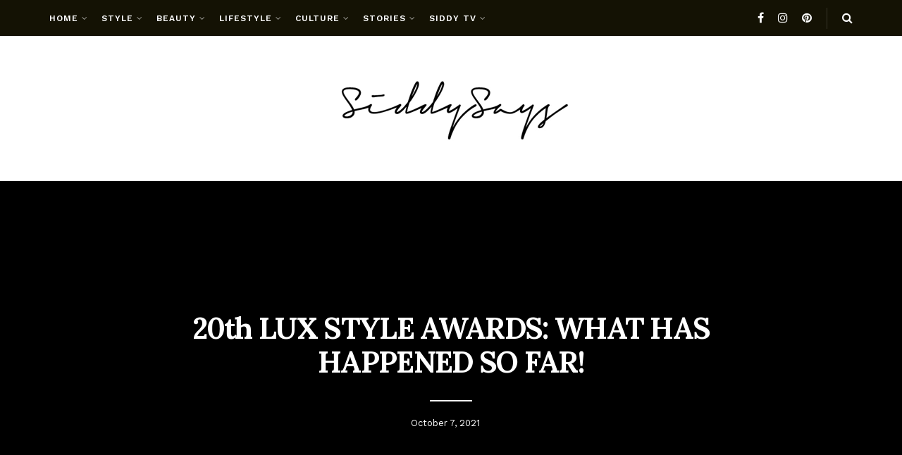

--- FILE ---
content_type: text/html; charset=UTF-8
request_url: https://www.siddysays.com/20th-lux-style-awards-what-has-happened-so-far/
body_size: 28347
content:
<!doctype html>
<!--[if lt IE 7]> <html class="no-js lt-ie9 lt-ie8 lt-ie7" lang="en-US"> <![endif]-->
<!--[if IE 7]>    <html class="no-js lt-ie9 lt-ie8" lang="en-US"> <![endif]-->
<!--[if IE 8]>    <html class="no-js lt-ie9" lang="en-US"> <![endif]-->
<!--[if IE 9]>    <html class="no-js lt-ie10" lang="en-US"> <![endif]-->
<!--[if gt IE 8]><!--> <html class="no-js" lang="en-US"> <!--<![endif]-->
<head>
    <meta http-equiv="Content-Type" content="text/html; charset=UTF-8" />
    <meta name='viewport' content='width=device-width, initial-scale=1, user-scalable=yes' />
    <link rel="profile" href="http://gmpg.org/xfn/11" />
    <link rel="pingback" href="https://www.siddysays.com/xmlrpc.php" />
    <meta name='robots' content='index, follow, max-image-preview:large, max-snippet:-1, max-video-preview:-1' />
<meta property="og:type" content="article">
<meta property="og:title" content="20th LUX STYLE AWARDS: WHAT HAS HAPPENED SO FAR!">
<meta property="og:site_name" content="Fashion &amp;amp; Lifestyle Blog - Pakistani Fashion Blog | SiddySays">
<meta property="og:description" content="This year, the 20th Lux Style Awards are going to be bolder and better because over the last two decades,">
<meta property="og:url" content="https://www.siddysays.com/20th-lux-style-awards-what-has-happened-so-far/">
<meta property="og:locale" content="en_US">
<meta property="article:published_time" content="2021-10-07T12:48:54+00:00">
<meta property="article:modified_time" content="2021-10-07T12:48:54+00:00">
<meta property="article:section" content="Entertainment">
<meta property="article:tag" content="LSA2021">
<meta property="article:tag" content="LSA4AKISTAN">
<meta property="article:tag" content="LUX STYLE AWALRDS">
<meta name="twitter:card" content="summary_large_image">
<meta name="twitter:title" content="20th LUX STYLE AWARDS: WHAT HAS HAPPENED SO FAR!">
<meta name="twitter:description" content="This year, the 20th Lux Style Awards are going to be bolder and better because over the last two decades,">
<meta name="twitter:url" content="https://www.siddysays.com/20th-lux-style-awards-what-has-happened-so-far/">
<meta name="twitter:site" content="">
			<script type="text/javascript">
			  var jnews_ajax_url = '/?ajax-request=jnews'
			</script>
			<script type="text/javascript">;window.jnews=window.jnews||{},window.jnews.library=window.jnews.library||{},window.jnews.library=function(){"use strict";var e=this;e.win=window,e.doc=document,e.noop=function(){},e.globalBody=e.doc.getElementsByTagName("body")[0],e.globalBody=e.globalBody?e.globalBody:e.doc,e.win.jnewsDataStorage=e.win.jnewsDataStorage||{_storage:new WeakMap,put:function(e,t,n){this._storage.has(e)||this._storage.set(e,new Map),this._storage.get(e).set(t,n)},get:function(e,t){return this._storage.get(e).get(t)},has:function(e,t){return this._storage.has(e)&&this._storage.get(e).has(t)},remove:function(e,t){var n=this._storage.get(e).delete(t);return 0===!this._storage.get(e).size&&this._storage.delete(e),n}},e.windowWidth=function(){return e.win.innerWidth||e.docEl.clientWidth||e.globalBody.clientWidth},e.windowHeight=function(){return e.win.innerHeight||e.docEl.clientHeight||e.globalBody.clientHeight},e.requestAnimationFrame=e.win.requestAnimationFrame||e.win.webkitRequestAnimationFrame||e.win.mozRequestAnimationFrame||e.win.msRequestAnimationFrame||window.oRequestAnimationFrame||function(e){return setTimeout(e,1e3/60)},e.cancelAnimationFrame=e.win.cancelAnimationFrame||e.win.webkitCancelAnimationFrame||e.win.webkitCancelRequestAnimationFrame||e.win.mozCancelAnimationFrame||e.win.msCancelRequestAnimationFrame||e.win.oCancelRequestAnimationFrame||function(e){clearTimeout(e)},e.classListSupport="classList"in document.createElement("_"),e.hasClass=e.classListSupport?function(e,t){return e.classList.contains(t)}:function(e,t){return e.className.indexOf(t)>=0},e.addClass=e.classListSupport?function(t,n){e.hasClass(t,n)||t.classList.add(n)}:function(t,n){e.hasClass(t,n)||(t.className+=" "+n)},e.removeClass=e.classListSupport?function(t,n){e.hasClass(t,n)&&t.classList.remove(n)}:function(t,n){e.hasClass(t,n)&&(t.className=t.className.replace(n,""))},e.objKeys=function(e){var t=[];for(var n in e)Object.prototype.hasOwnProperty.call(e,n)&&t.push(n);return t},e.isObjectSame=function(e,t){var n=!0;return JSON.stringify(e)!==JSON.stringify(t)&&(n=!1),n},e.extend=function(){for(var e,t,n,o=arguments[0]||{},i=1,a=arguments.length;i<a;i++)if(null!==(e=arguments[i]))for(t in e)o!==(n=e[t])&&void 0!==n&&(o[t]=n);return o},e.dataStorage=e.win.jnewsDataStorage,e.isVisible=function(e){return 0!==e.offsetWidth&&0!==e.offsetHeight||e.getBoundingClientRect().length},e.getHeight=function(e){return e.offsetHeight||e.clientHeight||e.getBoundingClientRect().height},e.getWidth=function(e){return e.offsetWidth||e.clientWidth||e.getBoundingClientRect().width},e.supportsPassive=!1;try{var t=Object.defineProperty({},"passive",{get:function(){e.supportsPassive=!0}});"createEvent"in e.doc?e.win.addEventListener("test",null,t):"fireEvent"in e.doc&&e.win.attachEvent("test",null)}catch(e){}e.passiveOption=!!e.supportsPassive&&{passive:!0},e.setStorage=function(e,t){e="jnews-"+e;var n={expired:Math.floor(((new Date).getTime()+432e5)/1e3)};t=Object.assign(n,t);localStorage.setItem(e,JSON.stringify(t))},e.getStorage=function(e){e="jnews-"+e;var t=localStorage.getItem(e);return null!==t&&0<t.length?JSON.parse(localStorage.getItem(e)):{}},e.expiredStorage=function(){var t,n="jnews-";for(var o in localStorage)o.indexOf(n)>-1&&"undefined"!==(t=e.getStorage(o.replace(n,""))).expired&&t.expired<Math.floor((new Date).getTime()/1e3)&&localStorage.removeItem(o)},e.addEvents=function(t,n,o){for(var i in n){var a=["touchstart","touchmove"].indexOf(i)>=0&&!o&&e.passiveOption;"createEvent"in e.doc?t.addEventListener(i,n[i],a):"fireEvent"in e.doc&&t.attachEvent("on"+i,n[i])}},e.removeEvents=function(t,n){for(var o in n)"createEvent"in e.doc?t.removeEventListener(o,n[o]):"fireEvent"in e.doc&&t.detachEvent("on"+o,n[o])},e.triggerEvents=function(t,n,o){var i;o=o||{detail:null};return"createEvent"in e.doc?(!(i=e.doc.createEvent("CustomEvent")||new CustomEvent(n)).initCustomEvent||i.initCustomEvent(n,!0,!1,o),void t.dispatchEvent(i)):"fireEvent"in e.doc?((i=e.doc.createEventObject()).eventType=n,void t.fireEvent("on"+i.eventType,i)):void 0},e.getParents=function(t,n){void 0===n&&(n=e.doc);for(var o=[],i=t.parentNode,a=!1;!a;)if(i){var r=i;r.querySelectorAll(n).length?a=!0:(o.push(r),i=r.parentNode)}else o=[],a=!0;return o},e.forEach=function(e,t,n){for(var o=0,i=e.length;o<i;o++)t.call(n,e[o],o)},e.getText=function(e){return e.innerText||e.textContent},e.setText=function(e,t){var n="object"==typeof t?t.innerText||t.textContent:t;e.innerText&&(e.innerText=n),e.textContent&&(e.textContent=n)},e.httpBuildQuery=function(t){return e.objKeys(t).reduce(function t(n){var o=arguments.length>1&&void 0!==arguments[1]?arguments[1]:null;return function(i,a){var r=n[a];a=encodeURIComponent(a);var s=o?"".concat(o,"[").concat(a,"]"):a;return null==r||"function"==typeof r?(i.push("".concat(s,"=")),i):["number","boolean","string"].includes(typeof r)?(i.push("".concat(s,"=").concat(encodeURIComponent(r))),i):(i.push(e.objKeys(r).reduce(t(r,s),[]).join("&")),i)}}(t),[]).join("&")},e.get=function(t,n,o,i){return o="function"==typeof o?o:e.noop,e.ajax("GET",t,n,o,i)},e.post=function(t,n,o,i){return o="function"==typeof o?o:e.noop,e.ajax("POST",t,n,o,i)},e.ajax=function(t,n,o,i,a){var r=new XMLHttpRequest,s=n,c=e.httpBuildQuery(o);if(t=-1!=["GET","POST"].indexOf(t)?t:"GET",r.open(t,s+("GET"==t?"?"+c:""),!0),"POST"==t&&r.setRequestHeader("Content-type","application/x-www-form-urlencoded"),r.setRequestHeader("X-Requested-With","XMLHttpRequest"),r.onreadystatechange=function(){4===r.readyState&&200<=r.status&&300>r.status&&"function"==typeof i&&i.call(void 0,r.response)},void 0!==a&&!a){return{xhr:r,send:function(){r.send("POST"==t?c:null)}}}return r.send("POST"==t?c:null),{xhr:r}},e.scrollTo=function(t,n,o){function i(e,t,n){this.start=this.position(),this.change=e-this.start,this.currentTime=0,this.increment=20,this.duration=void 0===n?500:n,this.callback=t,this.finish=!1,this.animateScroll()}return Math.easeInOutQuad=function(e,t,n,o){return(e/=o/2)<1?n/2*e*e+t:-n/2*(--e*(e-2)-1)+t},i.prototype.stop=function(){this.finish=!0},i.prototype.move=function(t){e.doc.documentElement.scrollTop=t,e.globalBody.parentNode.scrollTop=t,e.globalBody.scrollTop=t},i.prototype.position=function(){return e.doc.documentElement.scrollTop||e.globalBody.parentNode.scrollTop||e.globalBody.scrollTop},i.prototype.animateScroll=function(){this.currentTime+=this.increment;var t=Math.easeInOutQuad(this.currentTime,this.start,this.change,this.duration);this.move(t),this.currentTime<this.duration&&!this.finish?e.requestAnimationFrame.call(e.win,this.animateScroll.bind(this)):this.callback&&"function"==typeof this.callback&&this.callback()},new i(t,n,o)},e.unwrap=function(t){var n,o=t;e.forEach(t,(function(e,t){n?n+=e:n=e})),o.replaceWith(n)},e.performance={start:function(e){performance.mark(e+"Start")},stop:function(e){performance.mark(e+"End"),performance.measure(e,e+"Start",e+"End")}},e.fps=function(){var t=0,n=0,o=0;!function(){var i=t=0,a=0,r=0,s=document.getElementById("fpsTable"),c=function(t){void 0===document.getElementsByTagName("body")[0]?e.requestAnimationFrame.call(e.win,(function(){c(t)})):document.getElementsByTagName("body")[0].appendChild(t)};null===s&&((s=document.createElement("div")).style.position="fixed",s.style.top="120px",s.style.left="10px",s.style.width="100px",s.style.height="20px",s.style.border="1px solid black",s.style.fontSize="11px",s.style.zIndex="100000",s.style.backgroundColor="white",s.id="fpsTable",c(s));var l=function(){o++,n=Date.now(),(a=(o/(r=(n-t)/1e3)).toPrecision(2))!=i&&(i=a,s.innerHTML=i+"fps"),1<r&&(t=n,o=0),e.requestAnimationFrame.call(e.win,l)};l()}()},e.instr=function(e,t){for(var n=0;n<t.length;n++)if(-1!==e.toLowerCase().indexOf(t[n].toLowerCase()))return!0},e.winLoad=function(t,n){function o(o){if("complete"===e.doc.readyState||"interactive"===e.doc.readyState)return!o||n?setTimeout(t,n||1):t(o),1}o()||e.addEvents(e.win,{load:o})},e.docReady=function(t,n){function o(o){if("complete"===e.doc.readyState||"interactive"===e.doc.readyState)return!o||n?setTimeout(t,n||1):t(o),1}o()||e.addEvents(e.doc,{DOMContentLoaded:o})},e.fireOnce=function(){e.docReady((function(){e.assets=e.assets||[],e.assets.length&&(e.boot(),e.load_assets())}),50)},e.boot=function(){e.length&&e.doc.querySelectorAll("style[media]").forEach((function(e){"not all"==e.getAttribute("media")&&e.removeAttribute("media")}))},e.create_js=function(t,n){var o=e.doc.createElement("script");switch(o.setAttribute("src",t),n){case"defer":o.setAttribute("defer",!0);break;case"async":o.setAttribute("async",!0);break;case"deferasync":o.setAttribute("defer",!0),o.setAttribute("async",!0)}e.globalBody.appendChild(o)},e.load_assets=function(){"object"==typeof e.assets&&e.forEach(e.assets.slice(0),(function(t,n){var o="";t.defer&&(o+="defer"),t.async&&(o+="async"),e.create_js(t.url,o);var i=e.assets.indexOf(t);i>-1&&e.assets.splice(i,1)})),e.assets=jnewsoption.au_scripts=window.jnewsads=[]},e.setCookie=function(e,t,n){var o="";if(n){var i=new Date;i.setTime(i.getTime()+24*n*60*60*1e3),o="; expires="+i.toUTCString()}document.cookie=e+"="+(t||"")+o+"; path=/"},e.getCookie=function(e){for(var t=e+"=",n=document.cookie.split(";"),o=0;o<n.length;o++){for(var i=n[o];" "==i.charAt(0);)i=i.substring(1,i.length);if(0==i.indexOf(t))return i.substring(t.length,i.length)}return null},e.eraseCookie=function(e){document.cookie=e+"=; Path=/; Expires=Thu, 01 Jan 1970 00:00:01 GMT;"},e.docReady((function(){e.globalBody=e.globalBody==e.doc?e.doc.getElementsByTagName("body")[0]:e.globalBody,e.globalBody=e.globalBody?e.globalBody:e.doc})),e.winLoad((function(){e.winLoad((function(){var t=!1;if(void 0!==window.jnewsadmin)if(void 0!==window.file_version_checker){var n=e.objKeys(window.file_version_checker);n.length?n.forEach((function(e){t||"10.0.4"===window.file_version_checker[e]||(t=!0)})):t=!0}else t=!0;t&&(window.jnewsHelper.getMessage(),window.jnewsHelper.getNotice())}),2500)}))},window.jnews.library=new window.jnews.library;</script>
	<!-- This site is optimized with the Yoast SEO plugin v24.4 - https://yoast.com/wordpress/plugins/seo/ -->
	<title>20th LUX STYLE AWARDS: WHAT HAS HAPPENED SO FAR! - Fashion &amp; Lifestyle Blog - Pakistani Fashion Blog | SiddySays</title>
	<meta name="description" content="The 20th Lux Style Awards are going to be bolder and better and here a few reasons why you should anticipate Pakistan&#039;s biggest award show" />
	<link rel="canonical" href="https://www.siddysays.com/20th-lux-style-awards-what-has-happened-so-far/" />
	<meta property="og:locale" content="en_US" />
	<meta property="og:type" content="article" />
	<meta property="og:title" content="20th LUX STYLE AWARDS: WHAT HAS HAPPENED SO FAR! - Fashion &amp; Lifestyle Blog - Pakistani Fashion Blog | SiddySays" />
	<meta property="og:description" content="The 20th Lux Style Awards are going to be bolder and better and here a few reasons why you should anticipate Pakistan&#039;s biggest award show" />
	<meta property="og:url" content="https://www.siddysays.com/20th-lux-style-awards-what-has-happened-so-far/" />
	<meta property="og:site_name" content="Fashion &amp; Lifestyle Blog - Pakistani Fashion Blog | SiddySays" />
	<meta property="article:published_time" content="2021-10-07T07:48:54+00:00" />
	<meta property="og:image" content="https://www.siddysays.com/wp-content/uploads/2021/10/mmm.jpg" />
	<meta property="og:image:width" content="786" />
	<meta property="og:image:height" content="374" />
	<meta property="og:image:type" content="image/jpeg" />
	<meta name="author" content="Faryal Syed" />
	<meta name="twitter:label1" content="Written by" />
	<meta name="twitter:data1" content="Faryal Syed" />
	<meta name="twitter:label2" content="Est. reading time" />
	<meta name="twitter:data2" content="3 minutes" />
	<script type="application/ld+json" class="yoast-schema-graph">{"@context":"https://schema.org","@graph":[{"@type":"Article","@id":"https://www.siddysays.com/20th-lux-style-awards-what-has-happened-so-far/#article","isPartOf":{"@id":"https://www.siddysays.com/20th-lux-style-awards-what-has-happened-so-far/"},"author":{"name":"Faryal Syed","@id":"https://www.siddysays.com/#/schema/person/ff6e8401c9be1c3b129da869e369ea74"},"headline":"20th LUX STYLE AWARDS: WHAT HAS HAPPENED SO FAR!","datePublished":"2021-10-07T07:48:54+00:00","mainEntityOfPage":{"@id":"https://www.siddysays.com/20th-lux-style-awards-what-has-happened-so-far/"},"wordCount":590,"commentCount":0,"publisher":{"@id":"https://www.siddysays.com/#organization"},"keywords":["LSA2021","LSA4AKISTAN","LUX STYLE AWALRDS"],"articleSection":["Entertainment"],"inLanguage":"en-US","potentialAction":[{"@type":"CommentAction","name":"Comment","target":["https://www.siddysays.com/20th-lux-style-awards-what-has-happened-so-far/#respond"]}]},{"@type":"WebPage","@id":"https://www.siddysays.com/20th-lux-style-awards-what-has-happened-so-far/","url":"https://www.siddysays.com/20th-lux-style-awards-what-has-happened-so-far/","name":"20th LUX STYLE AWARDS: WHAT HAS HAPPENED SO FAR! - Fashion &amp; Lifestyle Blog - Pakistani Fashion Blog | SiddySays","isPartOf":{"@id":"https://www.siddysays.com/#website"},"datePublished":"2021-10-07T07:48:54+00:00","description":"The 20th Lux Style Awards are going to be bolder and better and here a few reasons why you should anticipate Pakistan's biggest award show","inLanguage":"en-US","potentialAction":[{"@type":"ReadAction","target":["https://www.siddysays.com/20th-lux-style-awards-what-has-happened-so-far/"]}]},{"@type":"WebSite","@id":"https://www.siddysays.com/#website","url":"https://www.siddysays.com/","name":"Fashion &amp; Lifestyle Blog - Pakistani Fashion Blog | SiddySays","description":"Fashion &amp; Lifestyle Blog - Pakistani Fashion Blog | SiddySays ","publisher":{"@id":"https://www.siddysays.com/#organization"},"potentialAction":[{"@type":"SearchAction","target":{"@type":"EntryPoint","urlTemplate":"https://www.siddysays.com/?s={search_term_string}"},"query-input":{"@type":"PropertyValueSpecification","valueRequired":true,"valueName":"search_term_string"}}],"inLanguage":"en-US"},{"@type":"Organization","@id":"https://www.siddysays.com/#organization","name":"SiddysSays","url":"https://www.siddysays.com/","logo":{"@type":"ImageObject","inLanguage":"en-US","@id":"https://www.siddysays.com/#/schema/logo/image/","url":"https://www.siddysays.com/wp-content/uploads/2021/11/siddy-logo.png","contentUrl":"https://www.siddysays.com/wp-content/uploads/2021/11/siddy-logo.png","width":334,"height":97,"caption":"SiddysSays"},"image":{"@id":"https://www.siddysays.com/#/schema/logo/image/"}},{"@type":"Person","@id":"https://www.siddysays.com/#/schema/person/ff6e8401c9be1c3b129da869e369ea74","name":"Faryal Syed","image":{"@type":"ImageObject","inLanguage":"en-US","@id":"https://www.siddysays.com/#/schema/person/image/","url":"https://secure.gravatar.com/avatar/88cab45d001c9db060470b06b167917c252108e529e9f207c9f173c0d778a966?s=96&d=mm&r=g","contentUrl":"https://secure.gravatar.com/avatar/88cab45d001c9db060470b06b167917c252108e529e9f207c9f173c0d778a966?s=96&d=mm&r=g","caption":"Faryal Syed"},"url":"https://www.siddysays.com/author/faryal-syed/"}]}</script>
	<!-- / Yoast SEO plugin. -->


<link rel='dns-prefetch' href='//www.googletagmanager.com' />
<link rel='dns-prefetch' href='//fonts.googleapis.com' />
<link rel='preconnect' href='https://fonts.gstatic.com' />
<link rel="alternate" type="application/rss+xml" title="Fashion &amp; Lifestyle Blog - Pakistani Fashion Blog | SiddySays  &raquo; Feed" href="https://www.siddysays.com/feed/" />
<link rel="alternate" type="application/rss+xml" title="Fashion &amp; Lifestyle Blog - Pakistani Fashion Blog | SiddySays  &raquo; Comments Feed" href="https://www.siddysays.com/comments/feed/" />
<link rel="alternate" type="application/rss+xml" title="Fashion &amp; Lifestyle Blog - Pakistani Fashion Blog | SiddySays  &raquo; 20th LUX STYLE AWARDS: WHAT HAS HAPPENED SO FAR! Comments Feed" href="https://www.siddysays.com/20th-lux-style-awards-what-has-happened-so-far/feed/" />
<link rel="alternate" title="oEmbed (JSON)" type="application/json+oembed" href="https://www.siddysays.com/wp-json/oembed/1.0/embed?url=https%3A%2F%2Fwww.siddysays.com%2F20th-lux-style-awards-what-has-happened-so-far%2F" />
<link rel="alternate" title="oEmbed (XML)" type="text/xml+oembed" href="https://www.siddysays.com/wp-json/oembed/1.0/embed?url=https%3A%2F%2Fwww.siddysays.com%2F20th-lux-style-awards-what-has-happened-so-far%2F&#038;format=xml" />
<style id='wp-img-auto-sizes-contain-inline-css' type='text/css'>
img:is([sizes=auto i],[sizes^="auto," i]){contain-intrinsic-size:3000px 1500px}
/*# sourceURL=wp-img-auto-sizes-contain-inline-css */
</style>
<link rel='stylesheet' id='sgr-css' href='https://www.siddysays.com/wp-content/plugins/simple-google-recaptcha/sgr.css?ver=1671454285' type='text/css' media='all' />
<style id='wp-emoji-styles-inline-css' type='text/css'>

	img.wp-smiley, img.emoji {
		display: inline !important;
		border: none !important;
		box-shadow: none !important;
		height: 1em !important;
		width: 1em !important;
		margin: 0 0.07em !important;
		vertical-align: -0.1em !important;
		background: none !important;
		padding: 0 !important;
	}
/*# sourceURL=wp-emoji-styles-inline-css */
</style>
<style id='wp-block-library-inline-css' type='text/css'>
:root{--wp-block-synced-color:#7a00df;--wp-block-synced-color--rgb:122,0,223;--wp-bound-block-color:var(--wp-block-synced-color);--wp-editor-canvas-background:#ddd;--wp-admin-theme-color:#007cba;--wp-admin-theme-color--rgb:0,124,186;--wp-admin-theme-color-darker-10:#006ba1;--wp-admin-theme-color-darker-10--rgb:0,107,160.5;--wp-admin-theme-color-darker-20:#005a87;--wp-admin-theme-color-darker-20--rgb:0,90,135;--wp-admin-border-width-focus:2px}@media (min-resolution:192dpi){:root{--wp-admin-border-width-focus:1.5px}}.wp-element-button{cursor:pointer}:root .has-very-light-gray-background-color{background-color:#eee}:root .has-very-dark-gray-background-color{background-color:#313131}:root .has-very-light-gray-color{color:#eee}:root .has-very-dark-gray-color{color:#313131}:root .has-vivid-green-cyan-to-vivid-cyan-blue-gradient-background{background:linear-gradient(135deg,#00d084,#0693e3)}:root .has-purple-crush-gradient-background{background:linear-gradient(135deg,#34e2e4,#4721fb 50%,#ab1dfe)}:root .has-hazy-dawn-gradient-background{background:linear-gradient(135deg,#faaca8,#dad0ec)}:root .has-subdued-olive-gradient-background{background:linear-gradient(135deg,#fafae1,#67a671)}:root .has-atomic-cream-gradient-background{background:linear-gradient(135deg,#fdd79a,#004a59)}:root .has-nightshade-gradient-background{background:linear-gradient(135deg,#330968,#31cdcf)}:root .has-midnight-gradient-background{background:linear-gradient(135deg,#020381,#2874fc)}:root{--wp--preset--font-size--normal:16px;--wp--preset--font-size--huge:42px}.has-regular-font-size{font-size:1em}.has-larger-font-size{font-size:2.625em}.has-normal-font-size{font-size:var(--wp--preset--font-size--normal)}.has-huge-font-size{font-size:var(--wp--preset--font-size--huge)}.has-text-align-center{text-align:center}.has-text-align-left{text-align:left}.has-text-align-right{text-align:right}.has-fit-text{white-space:nowrap!important}#end-resizable-editor-section{display:none}.aligncenter{clear:both}.items-justified-left{justify-content:flex-start}.items-justified-center{justify-content:center}.items-justified-right{justify-content:flex-end}.items-justified-space-between{justify-content:space-between}.screen-reader-text{border:0;clip-path:inset(50%);height:1px;margin:-1px;overflow:hidden;padding:0;position:absolute;width:1px;word-wrap:normal!important}.screen-reader-text:focus{background-color:#ddd;clip-path:none;color:#444;display:block;font-size:1em;height:auto;left:5px;line-height:normal;padding:15px 23px 14px;text-decoration:none;top:5px;width:auto;z-index:100000}html :where(.has-border-color){border-style:solid}html :where([style*=border-top-color]){border-top-style:solid}html :where([style*=border-right-color]){border-right-style:solid}html :where([style*=border-bottom-color]){border-bottom-style:solid}html :where([style*=border-left-color]){border-left-style:solid}html :where([style*=border-width]){border-style:solid}html :where([style*=border-top-width]){border-top-style:solid}html :where([style*=border-right-width]){border-right-style:solid}html :where([style*=border-bottom-width]){border-bottom-style:solid}html :where([style*=border-left-width]){border-left-style:solid}html :where(img[class*=wp-image-]){height:auto;max-width:100%}:where(figure){margin:0 0 1em}html :where(.is-position-sticky){--wp-admin--admin-bar--position-offset:var(--wp-admin--admin-bar--height,0px)}@media screen and (max-width:600px){html :where(.is-position-sticky){--wp-admin--admin-bar--position-offset:0px}}

/*# sourceURL=wp-block-library-inline-css */
</style><style id='global-styles-inline-css' type='text/css'>
:root{--wp--preset--aspect-ratio--square: 1;--wp--preset--aspect-ratio--4-3: 4/3;--wp--preset--aspect-ratio--3-4: 3/4;--wp--preset--aspect-ratio--3-2: 3/2;--wp--preset--aspect-ratio--2-3: 2/3;--wp--preset--aspect-ratio--16-9: 16/9;--wp--preset--aspect-ratio--9-16: 9/16;--wp--preset--color--black: #000000;--wp--preset--color--cyan-bluish-gray: #abb8c3;--wp--preset--color--white: #ffffff;--wp--preset--color--pale-pink: #f78da7;--wp--preset--color--vivid-red: #cf2e2e;--wp--preset--color--luminous-vivid-orange: #ff6900;--wp--preset--color--luminous-vivid-amber: #fcb900;--wp--preset--color--light-green-cyan: #7bdcb5;--wp--preset--color--vivid-green-cyan: #00d084;--wp--preset--color--pale-cyan-blue: #8ed1fc;--wp--preset--color--vivid-cyan-blue: #0693e3;--wp--preset--color--vivid-purple: #9b51e0;--wp--preset--gradient--vivid-cyan-blue-to-vivid-purple: linear-gradient(135deg,rgb(6,147,227) 0%,rgb(155,81,224) 100%);--wp--preset--gradient--light-green-cyan-to-vivid-green-cyan: linear-gradient(135deg,rgb(122,220,180) 0%,rgb(0,208,130) 100%);--wp--preset--gradient--luminous-vivid-amber-to-luminous-vivid-orange: linear-gradient(135deg,rgb(252,185,0) 0%,rgb(255,105,0) 100%);--wp--preset--gradient--luminous-vivid-orange-to-vivid-red: linear-gradient(135deg,rgb(255,105,0) 0%,rgb(207,46,46) 100%);--wp--preset--gradient--very-light-gray-to-cyan-bluish-gray: linear-gradient(135deg,rgb(238,238,238) 0%,rgb(169,184,195) 100%);--wp--preset--gradient--cool-to-warm-spectrum: linear-gradient(135deg,rgb(74,234,220) 0%,rgb(151,120,209) 20%,rgb(207,42,186) 40%,rgb(238,44,130) 60%,rgb(251,105,98) 80%,rgb(254,248,76) 100%);--wp--preset--gradient--blush-light-purple: linear-gradient(135deg,rgb(255,206,236) 0%,rgb(152,150,240) 100%);--wp--preset--gradient--blush-bordeaux: linear-gradient(135deg,rgb(254,205,165) 0%,rgb(254,45,45) 50%,rgb(107,0,62) 100%);--wp--preset--gradient--luminous-dusk: linear-gradient(135deg,rgb(255,203,112) 0%,rgb(199,81,192) 50%,rgb(65,88,208) 100%);--wp--preset--gradient--pale-ocean: linear-gradient(135deg,rgb(255,245,203) 0%,rgb(182,227,212) 50%,rgb(51,167,181) 100%);--wp--preset--gradient--electric-grass: linear-gradient(135deg,rgb(202,248,128) 0%,rgb(113,206,126) 100%);--wp--preset--gradient--midnight: linear-gradient(135deg,rgb(2,3,129) 0%,rgb(40,116,252) 100%);--wp--preset--font-size--small: 13px;--wp--preset--font-size--medium: 20px;--wp--preset--font-size--large: 36px;--wp--preset--font-size--x-large: 42px;--wp--preset--spacing--20: 0.44rem;--wp--preset--spacing--30: 0.67rem;--wp--preset--spacing--40: 1rem;--wp--preset--spacing--50: 1.5rem;--wp--preset--spacing--60: 2.25rem;--wp--preset--spacing--70: 3.38rem;--wp--preset--spacing--80: 5.06rem;--wp--preset--shadow--natural: 6px 6px 9px rgba(0, 0, 0, 0.2);--wp--preset--shadow--deep: 12px 12px 50px rgba(0, 0, 0, 0.4);--wp--preset--shadow--sharp: 6px 6px 0px rgba(0, 0, 0, 0.2);--wp--preset--shadow--outlined: 6px 6px 0px -3px rgb(255, 255, 255), 6px 6px rgb(0, 0, 0);--wp--preset--shadow--crisp: 6px 6px 0px rgb(0, 0, 0);}:where(.is-layout-flex){gap: 0.5em;}:where(.is-layout-grid){gap: 0.5em;}body .is-layout-flex{display: flex;}.is-layout-flex{flex-wrap: wrap;align-items: center;}.is-layout-flex > :is(*, div){margin: 0;}body .is-layout-grid{display: grid;}.is-layout-grid > :is(*, div){margin: 0;}:where(.wp-block-columns.is-layout-flex){gap: 2em;}:where(.wp-block-columns.is-layout-grid){gap: 2em;}:where(.wp-block-post-template.is-layout-flex){gap: 1.25em;}:where(.wp-block-post-template.is-layout-grid){gap: 1.25em;}.has-black-color{color: var(--wp--preset--color--black) !important;}.has-cyan-bluish-gray-color{color: var(--wp--preset--color--cyan-bluish-gray) !important;}.has-white-color{color: var(--wp--preset--color--white) !important;}.has-pale-pink-color{color: var(--wp--preset--color--pale-pink) !important;}.has-vivid-red-color{color: var(--wp--preset--color--vivid-red) !important;}.has-luminous-vivid-orange-color{color: var(--wp--preset--color--luminous-vivid-orange) !important;}.has-luminous-vivid-amber-color{color: var(--wp--preset--color--luminous-vivid-amber) !important;}.has-light-green-cyan-color{color: var(--wp--preset--color--light-green-cyan) !important;}.has-vivid-green-cyan-color{color: var(--wp--preset--color--vivid-green-cyan) !important;}.has-pale-cyan-blue-color{color: var(--wp--preset--color--pale-cyan-blue) !important;}.has-vivid-cyan-blue-color{color: var(--wp--preset--color--vivid-cyan-blue) !important;}.has-vivid-purple-color{color: var(--wp--preset--color--vivid-purple) !important;}.has-black-background-color{background-color: var(--wp--preset--color--black) !important;}.has-cyan-bluish-gray-background-color{background-color: var(--wp--preset--color--cyan-bluish-gray) !important;}.has-white-background-color{background-color: var(--wp--preset--color--white) !important;}.has-pale-pink-background-color{background-color: var(--wp--preset--color--pale-pink) !important;}.has-vivid-red-background-color{background-color: var(--wp--preset--color--vivid-red) !important;}.has-luminous-vivid-orange-background-color{background-color: var(--wp--preset--color--luminous-vivid-orange) !important;}.has-luminous-vivid-amber-background-color{background-color: var(--wp--preset--color--luminous-vivid-amber) !important;}.has-light-green-cyan-background-color{background-color: var(--wp--preset--color--light-green-cyan) !important;}.has-vivid-green-cyan-background-color{background-color: var(--wp--preset--color--vivid-green-cyan) !important;}.has-pale-cyan-blue-background-color{background-color: var(--wp--preset--color--pale-cyan-blue) !important;}.has-vivid-cyan-blue-background-color{background-color: var(--wp--preset--color--vivid-cyan-blue) !important;}.has-vivid-purple-background-color{background-color: var(--wp--preset--color--vivid-purple) !important;}.has-black-border-color{border-color: var(--wp--preset--color--black) !important;}.has-cyan-bluish-gray-border-color{border-color: var(--wp--preset--color--cyan-bluish-gray) !important;}.has-white-border-color{border-color: var(--wp--preset--color--white) !important;}.has-pale-pink-border-color{border-color: var(--wp--preset--color--pale-pink) !important;}.has-vivid-red-border-color{border-color: var(--wp--preset--color--vivid-red) !important;}.has-luminous-vivid-orange-border-color{border-color: var(--wp--preset--color--luminous-vivid-orange) !important;}.has-luminous-vivid-amber-border-color{border-color: var(--wp--preset--color--luminous-vivid-amber) !important;}.has-light-green-cyan-border-color{border-color: var(--wp--preset--color--light-green-cyan) !important;}.has-vivid-green-cyan-border-color{border-color: var(--wp--preset--color--vivid-green-cyan) !important;}.has-pale-cyan-blue-border-color{border-color: var(--wp--preset--color--pale-cyan-blue) !important;}.has-vivid-cyan-blue-border-color{border-color: var(--wp--preset--color--vivid-cyan-blue) !important;}.has-vivid-purple-border-color{border-color: var(--wp--preset--color--vivid-purple) !important;}.has-vivid-cyan-blue-to-vivid-purple-gradient-background{background: var(--wp--preset--gradient--vivid-cyan-blue-to-vivid-purple) !important;}.has-light-green-cyan-to-vivid-green-cyan-gradient-background{background: var(--wp--preset--gradient--light-green-cyan-to-vivid-green-cyan) !important;}.has-luminous-vivid-amber-to-luminous-vivid-orange-gradient-background{background: var(--wp--preset--gradient--luminous-vivid-amber-to-luminous-vivid-orange) !important;}.has-luminous-vivid-orange-to-vivid-red-gradient-background{background: var(--wp--preset--gradient--luminous-vivid-orange-to-vivid-red) !important;}.has-very-light-gray-to-cyan-bluish-gray-gradient-background{background: var(--wp--preset--gradient--very-light-gray-to-cyan-bluish-gray) !important;}.has-cool-to-warm-spectrum-gradient-background{background: var(--wp--preset--gradient--cool-to-warm-spectrum) !important;}.has-blush-light-purple-gradient-background{background: var(--wp--preset--gradient--blush-light-purple) !important;}.has-blush-bordeaux-gradient-background{background: var(--wp--preset--gradient--blush-bordeaux) !important;}.has-luminous-dusk-gradient-background{background: var(--wp--preset--gradient--luminous-dusk) !important;}.has-pale-ocean-gradient-background{background: var(--wp--preset--gradient--pale-ocean) !important;}.has-electric-grass-gradient-background{background: var(--wp--preset--gradient--electric-grass) !important;}.has-midnight-gradient-background{background: var(--wp--preset--gradient--midnight) !important;}.has-small-font-size{font-size: var(--wp--preset--font-size--small) !important;}.has-medium-font-size{font-size: var(--wp--preset--font-size--medium) !important;}.has-large-font-size{font-size: var(--wp--preset--font-size--large) !important;}.has-x-large-font-size{font-size: var(--wp--preset--font-size--x-large) !important;}
/*# sourceURL=global-styles-inline-css */
</style>

<style id='classic-theme-styles-inline-css' type='text/css'>
/*! This file is auto-generated */
.wp-block-button__link{color:#fff;background-color:#32373c;border-radius:9999px;box-shadow:none;text-decoration:none;padding:calc(.667em + 2px) calc(1.333em + 2px);font-size:1.125em}.wp-block-file__button{background:#32373c;color:#fff;text-decoration:none}
/*# sourceURL=/wp-includes/css/classic-themes.min.css */
</style>
<link rel='stylesheet' id='js_composer_front-css' href='https://www.siddysays.com/wp-content/plugins/js_composer/assets/css/js_composer.min.css?ver=7.8' type='text/css' media='all' />
<link rel='stylesheet' id='jeg_customizer_font-css' href='//fonts.googleapis.com/css?family=Work+Sans%3Aregular%2C600%7CLora%3Aregular%2C700&#038;display=swap&#038;ver=1.3.0' type='text/css' media='all' />
<link rel='stylesheet' id='jnews-frontend-css' href='https://www.siddysays.com/wp-content/themes/jnews/assets/dist/frontend.min.css?ver=11.6.8' type='text/css' media='all' />
<link rel='stylesheet' id='jnews-js-composer-css' href='https://www.siddysays.com/wp-content/themes/jnews/assets/css/js-composer-frontend.css?ver=11.6.8' type='text/css' media='all' />
<link rel='stylesheet' id='jnews-style-css' href='https://www.siddysays.com/wp-content/themes/jnews/style.css?ver=11.6.8' type='text/css' media='all' />
<link rel='stylesheet' id='jnews-darkmode-css' href='https://www.siddysays.com/wp-content/themes/jnews/assets/css/darkmode.css?ver=11.6.8' type='text/css' media='all' />
<link rel='stylesheet' id='jnews-scheme-css' href='https://www.siddysays.com/wp-content/themes/jnews/data/import/classic-blog/scheme.css?ver=11.6.8' type='text/css' media='all' />
<link rel='stylesheet' id='jnews-select-share-css' href='https://www.siddysays.com/wp-content/plugins/jnews-social-share/assets/css/plugin.css' type='text/css' media='all' />
<script type="text/javascript" id="sgr-js-extra">
/* <![CDATA[ */
var sgr = {"sgr_site_key":"6Lf0IVcdAAAAANK-3cwY0x1BF-_Zsnq6m9Aglmw6"};
//# sourceURL=sgr-js-extra
/* ]]> */
</script>
<script type="text/javascript" src="https://www.siddysays.com/wp-content/plugins/simple-google-recaptcha/sgr.js?ver=1671454285" id="sgr-js"></script>
<script type="text/javascript" src="https://www.siddysays.com/wp-includes/js/jquery/jquery.min.js?ver=3.7.1" id="jquery-core-js"></script>
<script type="text/javascript" src="https://www.siddysays.com/wp-includes/js/jquery/jquery-migrate.min.js?ver=3.4.1" id="jquery-migrate-js"></script>

<!-- Google tag (gtag.js) snippet added by Site Kit -->

<!-- Google Analytics snippet added by Site Kit -->
<script type="text/javascript" src="https://www.googletagmanager.com/gtag/js?id=GT-K5434D9" id="google_gtagjs-js" async></script>
<script type="text/javascript" id="google_gtagjs-js-after">
/* <![CDATA[ */
window.dataLayer = window.dataLayer || [];function gtag(){dataLayer.push(arguments);}
gtag("set","linker",{"domains":["www.siddysays.com"]});
gtag("js", new Date());
gtag("set", "developer_id.dZTNiMT", true);
gtag("config", "GT-K5434D9");
//# sourceURL=google_gtagjs-js-after
/* ]]> */
</script>

<!-- End Google tag (gtag.js) snippet added by Site Kit -->
<script></script><link rel="https://api.w.org/" href="https://www.siddysays.com/wp-json/" /><link rel="alternate" title="JSON" type="application/json" href="https://www.siddysays.com/wp-json/wp/v2/posts/425273" /><link rel="EditURI" type="application/rsd+xml" title="RSD" href="https://www.siddysays.com/xmlrpc.php?rsd" />
<meta name="generator" content="WordPress 6.9" />
<link rel='shortlink' href='https://www.siddysays.com/?p=425273' />
<meta name="generator" content="Site Kit by Google 1.146.0" />
<!-- Meta Pixel Code -->
<script type='text/javascript'>
!function(f,b,e,v,n,t,s){if(f.fbq)return;n=f.fbq=function(){n.callMethod?
n.callMethod.apply(n,arguments):n.queue.push(arguments)};if(!f._fbq)f._fbq=n;
n.push=n;n.loaded=!0;n.version='2.0';n.queue=[];t=b.createElement(e);t.async=!0;
t.src=v;s=b.getElementsByTagName(e)[0];s.parentNode.insertBefore(t,s)}(window,
document,'script','https://connect.facebook.net/en_US/fbevents.js?v=next');
</script>
<!-- End Meta Pixel Code -->

          <script type='text/javascript'>
            var url = window.location.origin + '?ob=open-bridge';
            fbq('set', 'openbridge', '926638454650415', url);
          </script>
        <script type='text/javascript'>fbq('init', '926638454650415', {}, {
    "agent": "wordpress-6.9-4.1.1"
})</script><script type='text/javascript'>
    fbq('track', 'PageView', []);
  </script><meta name="generator" content="Powered by WPBakery Page Builder - drag and drop page builder for WordPress."/>
<link rel="icon" href="https://www.siddysays.com/wp-content/uploads/2021/11/favicon.png" sizes="32x32" />
<link rel="icon" href="https://www.siddysays.com/wp-content/uploads/2021/11/favicon.png" sizes="192x192" />
<link rel="apple-touch-icon" href="https://www.siddysays.com/wp-content/uploads/2021/11/favicon.png" />
<meta name="msapplication-TileImage" content="https://www.siddysays.com/wp-content/uploads/2021/11/favicon.png" />
<script>


  window.dataLayer = window.dataLayer || [];
  function gtag(){dataLayer.push(arguments);}
  gtag('js', new Date());

  gtag('config', 'UA-42235951-1');

</script><style id="jeg_dynamic_css" type="text/css" data-type="jeg_custom-css">body { --j-body-color : #666666; --j-accent-color : #c69d6d; --j-alt-color : #141204; --j-heading-color : #141204; } body,.jeg_newsfeed_list .tns-outer .tns-controls button,.jeg_filter_button,.owl-carousel .owl-nav div,.jeg_readmore,.jeg_hero_style_7 .jeg_post_meta a,.widget_calendar thead th,.widget_calendar tfoot a,.jeg_socialcounter a,.entry-header .jeg_meta_like a,.entry-header .jeg_meta_comment a,.entry-header .jeg_meta_donation a,.entry-header .jeg_meta_bookmark a,.entry-content tbody tr:hover,.entry-content th,.jeg_splitpost_nav li:hover a,#breadcrumbs a,.jeg_author_socials a:hover,.jeg_footer_content a,.jeg_footer_bottom a,.jeg_cartcontent,.woocommerce .woocommerce-breadcrumb a { color : #666666; } a, .jeg_menu_style_5>li>a:hover, .jeg_menu_style_5>li.sfHover>a, .jeg_menu_style_5>li.current-menu-item>a, .jeg_menu_style_5>li.current-menu-ancestor>a, .jeg_navbar .jeg_menu:not(.jeg_main_menu)>li>a:hover, .jeg_midbar .jeg_menu:not(.jeg_main_menu)>li>a:hover, .jeg_side_tabs li.active, .jeg_block_heading_5 strong, .jeg_block_heading_6 strong, .jeg_block_heading_7 strong, .jeg_block_heading_8 strong, .jeg_subcat_list li a:hover, .jeg_subcat_list li button:hover, .jeg_pl_lg_7 .jeg_thumb .jeg_post_category a, .jeg_pl_xs_2:before, .jeg_pl_xs_4 .jeg_postblock_content:before, .jeg_postblock .jeg_post_title a:hover, .jeg_hero_style_6 .jeg_post_title a:hover, .jeg_sidefeed .jeg_pl_xs_3 .jeg_post_title a:hover, .widget_jnews_popular .jeg_post_title a:hover, .jeg_meta_author a, .widget_archive li a:hover, .widget_pages li a:hover, .widget_meta li a:hover, .widget_recent_entries li a:hover, .widget_rss li a:hover, .widget_rss cite, .widget_categories li a:hover, .widget_categories li.current-cat>a, #breadcrumbs a:hover, .jeg_share_count .counts, .commentlist .bypostauthor>.comment-body>.comment-author>.fn, span.required, .jeg_review_title, .bestprice .price, .authorlink a:hover, .jeg_vertical_playlist .jeg_video_playlist_play_icon, .jeg_vertical_playlist .jeg_video_playlist_item.active .jeg_video_playlist_thumbnail:before, .jeg_horizontal_playlist .jeg_video_playlist_play, .woocommerce li.product .pricegroup .button, .widget_display_forums li a:hover, .widget_display_topics li:before, .widget_display_replies li:before, .widget_display_views li:before, .bbp-breadcrumb a:hover, .jeg_mobile_menu li.sfHover>a, .jeg_mobile_menu li a:hover, .split-template-6 .pagenum, .jeg_mobile_menu_style_5>li>a:hover, .jeg_mobile_menu_style_5>li.sfHover>a, .jeg_mobile_menu_style_5>li.current-menu-item>a, .jeg_mobile_menu_style_5>li.current-menu-ancestor>a { color : #c69d6d; } .jeg_menu_style_1>li>a:before, .jeg_menu_style_2>li>a:before, .jeg_menu_style_3>li>a:before, .jeg_side_toggle, .jeg_slide_caption .jeg_post_category a, .jeg_slider_type_1_wrapper .tns-controls button.tns-next, .jeg_block_heading_1 .jeg_block_title span, .jeg_block_heading_2 .jeg_block_title span, .jeg_block_heading_3, .jeg_block_heading_4 .jeg_block_title span, .jeg_block_heading_6:after, .jeg_pl_lg_box .jeg_post_category a, .jeg_pl_md_box .jeg_post_category a, .jeg_readmore:hover, .jeg_thumb .jeg_post_category a, .jeg_block_loadmore a:hover, .jeg_postblock.alt .jeg_block_loadmore a:hover, .jeg_block_loadmore a.active, .jeg_postblock_carousel_2 .jeg_post_category a, .jeg_heroblock .jeg_post_category a, .jeg_pagenav_1 .page_number.active, .jeg_pagenav_1 .page_number.active:hover, input[type="submit"], .btn, .button, .widget_tag_cloud a:hover, .popularpost_item:hover .jeg_post_title a:before, .jeg_splitpost_4 .page_nav, .jeg_splitpost_5 .page_nav, .jeg_post_via a:hover, .jeg_post_source a:hover, .jeg_post_tags a:hover, .comment-reply-title small a:before, .comment-reply-title small a:after, .jeg_storelist .productlink, .authorlink li.active a:before, .jeg_footer.dark .socials_widget:not(.nobg) a:hover .fa, div.jeg_breakingnews_title, .jeg_overlay_slider_bottom_wrapper .tns-controls button, .jeg_overlay_slider_bottom_wrapper .tns-controls button:hover, .jeg_vertical_playlist .jeg_video_playlist_current, .woocommerce span.onsale, .woocommerce #respond input#submit:hover, .woocommerce a.button:hover, .woocommerce button.button:hover, .woocommerce input.button:hover, .woocommerce #respond input#submit.alt, .woocommerce a.button.alt, .woocommerce button.button.alt, .woocommerce input.button.alt, .jeg_popup_post .caption, .jeg_footer.dark input[type="submit"], .jeg_footer.dark .btn, .jeg_footer.dark .button, .footer_widget.widget_tag_cloud a:hover, .jeg_inner_content .content-inner .jeg_post_category a:hover, #buddypress .standard-form button, #buddypress a.button, #buddypress input[type="submit"], #buddypress input[type="button"], #buddypress input[type="reset"], #buddypress ul.button-nav li a, #buddypress .generic-button a, #buddypress .generic-button button, #buddypress .comment-reply-link, #buddypress a.bp-title-button, #buddypress.buddypress-wrap .members-list li .user-update .activity-read-more a, div#buddypress .standard-form button:hover, div#buddypress a.button:hover, div#buddypress input[type="submit"]:hover, div#buddypress input[type="button"]:hover, div#buddypress input[type="reset"]:hover, div#buddypress ul.button-nav li a:hover, div#buddypress .generic-button a:hover, div#buddypress .generic-button button:hover, div#buddypress .comment-reply-link:hover, div#buddypress a.bp-title-button:hover, div#buddypress.buddypress-wrap .members-list li .user-update .activity-read-more a:hover, #buddypress #item-nav .item-list-tabs ul li a:before, .jeg_inner_content .jeg_meta_container .follow-wrapper a { background-color : #c69d6d; } .jeg_block_heading_7 .jeg_block_title span, .jeg_readmore:hover, .jeg_block_loadmore a:hover, .jeg_block_loadmore a.active, .jeg_pagenav_1 .page_number.active, .jeg_pagenav_1 .page_number.active:hover, .jeg_pagenav_3 .page_number:hover, .jeg_prevnext_post a:hover h3, .jeg_overlay_slider .jeg_post_category, .jeg_sidefeed .jeg_post.active, .jeg_vertical_playlist.jeg_vertical_playlist .jeg_video_playlist_item.active .jeg_video_playlist_thumbnail img, .jeg_horizontal_playlist .jeg_video_playlist_item.active { border-color : #c69d6d; } .jeg_tabpost_nav li.active, .woocommerce div.product .woocommerce-tabs ul.tabs li.active, .jeg_mobile_menu_style_1>li.current-menu-item a, .jeg_mobile_menu_style_1>li.current-menu-ancestor a, .jeg_mobile_menu_style_2>li.current-menu-item::after, .jeg_mobile_menu_style_2>li.current-menu-ancestor::after, .jeg_mobile_menu_style_3>li.current-menu-item::before, .jeg_mobile_menu_style_3>li.current-menu-ancestor::before { border-bottom-color : #c69d6d; } .jeg_post_meta .fa, .jeg_post_meta .jpwt-icon, .entry-header .jeg_post_meta .fa, .jeg_review_stars, .jeg_price_review_list { color : #141204; } .jeg_share_button.share-float.share-monocrhome a { background-color : #141204; } h1,h2,h3,h4,h5,h6,.jeg_post_title a,.entry-header .jeg_post_title,.jeg_hero_style_7 .jeg_post_title a,.jeg_block_title,.jeg_splitpost_bar .current_title,.jeg_video_playlist_title,.gallery-caption,.jeg_push_notification_button>a.button { color : #141204; } .split-template-9 .pagenum, .split-template-10 .pagenum, .split-template-11 .pagenum, .split-template-12 .pagenum, .split-template-13 .pagenum, .split-template-15 .pagenum, .split-template-18 .pagenum, .split-template-20 .pagenum, .split-template-19 .current_title span, .split-template-20 .current_title span { background-color : #141204; } .jeg_topbar .jeg_nav_row, .jeg_topbar .jeg_search_no_expand .jeg_search_input { line-height : 53px; } .jeg_topbar .jeg_nav_row, .jeg_topbar .jeg_nav_icon { height : 53px; } .jeg_midbar { height : 205px; } .jeg_midbar, .jeg_midbar.dark { border-bottom-width : 1px; } .jeg_header .jeg_bottombar.jeg_navbar_wrapper:not(.jeg_navbar_boxed), .jeg_header .jeg_bottombar.jeg_navbar_boxed .jeg_nav_row { background : #141204; } .jeg_header_sticky .jeg_navbar_wrapper:not(.jeg_navbar_boxed), .jeg_header_sticky .jeg_navbar_boxed .jeg_nav_row { background : #141204; } .jeg_stickybar, .jeg_stickybar.dark { border-bottom-width : 0px; } .jeg_mobile_midbar, .jeg_mobile_midbar.dark { background : #141204; } .jeg_header .socials_widget > a > i.fa:before { color : #ffffff; } .jeg_header .socials_widget.nobg > a > i > span.jeg-icon svg { fill : #ffffff; } .jeg_header .socials_widget.nobg > a > span.jeg-icon svg { fill : #ffffff; } .jeg_header .socials_widget > a > span.jeg-icon svg { fill : #ffffff; } .jeg_header .socials_widget > a > i > span.jeg-icon svg { fill : #ffffff; } .jeg_aside_item.socials_widget > a > i.fa:before { color : #141104; } .jeg_aside_item.socials_widget.nobg a span.jeg-icon svg { fill : #141104; } .jeg_aside_item.socials_widget a span.jeg-icon svg { fill : #141104; } .jeg_nav_icon .jeg_mobile_toggle.toggle_btn { color : #ffffff; } .jeg_navbar_mobile_wrapper .jeg_nav_item a.jeg_mobile_toggle, .jeg_navbar_mobile_wrapper .dark .jeg_nav_item a.jeg_mobile_toggle { color : #ffffff; } .jeg_header .jeg_search_wrapper.search_icon .jeg_search_toggle { color : #ffffff; } .jeg_nav_search { width : 38%; } .jeg_header .jeg_search_no_expand .jeg_search_form .jeg_search_input { background-color : rgba(10,10,10,0); } .jeg_header .jeg_menu.jeg_main_menu > li > a { color : #ffffff; } .jeg_header .jeg_menu.jeg_main_menu > li > a:hover, .jeg_header .jeg_menu.jeg_main_menu > li.sfHover > a, .jeg_header .jeg_menu.jeg_main_menu > li > .sf-with-ul:hover:after, .jeg_header .jeg_menu.jeg_main_menu > li.sfHover > .sf-with-ul:after, .jeg_header .jeg_menu_style_4 > li.current-menu-item > a, .jeg_header .jeg_menu_style_4 > li.current-menu-ancestor > a, .jeg_header .jeg_menu_style_5 > li.current-menu-item > a, .jeg_header .jeg_menu_style_5 > li.current-menu-ancestor > a { color : #c69d6d; } .jeg_footer_content,.jeg_footer.dark .jeg_footer_content { background-color : #060502; } body,input,textarea,select,.chosen-container-single .chosen-single,.btn,.button { font-family: "Work Sans",Helvetica,Arial,sans-serif; } .jeg_post_title, .entry-header .jeg_post_title, .jeg_single_tpl_2 .entry-header .jeg_post_title, .jeg_single_tpl_3 .entry-header .jeg_post_title, .jeg_single_tpl_6 .entry-header .jeg_post_title, .jeg_content .jeg_custom_title_wrapper .jeg_post_title { font-family: Lora,Helvetica,Arial,sans-serif; } .jeg_post_excerpt p, .content-inner p { font-family: Lora,Helvetica,Arial,sans-serif; } </style><style type="text/css">
					.no_thumbnail .jeg_thumb,
					.thumbnail-container.no_thumbnail {
					    display: none !important;
					}
					.jeg_search_result .jeg_pl_xs_3.no_thumbnail .jeg_postblock_content,
					.jeg_sidefeed .jeg_pl_xs_3.no_thumbnail .jeg_postblock_content,
					.jeg_pl_sm.no_thumbnail .jeg_postblock_content {
					    margin-left: 0;
					}
					.jeg_postblock_11 .no_thumbnail .jeg_postblock_content,
					.jeg_postblock_12 .no_thumbnail .jeg_postblock_content,
					.jeg_postblock_12.jeg_col_3o3 .no_thumbnail .jeg_postblock_content  {
					    margin-top: 0;
					}
					.jeg_postblock_15 .jeg_pl_md_box.no_thumbnail .jeg_postblock_content,
					.jeg_postblock_19 .jeg_pl_md_box.no_thumbnail .jeg_postblock_content,
					.jeg_postblock_24 .jeg_pl_md_box.no_thumbnail .jeg_postblock_content,
					.jeg_sidefeed .jeg_pl_md_box .jeg_postblock_content {
					    position: relative;
					}
					.jeg_postblock_carousel_2 .no_thumbnail .jeg_post_title a,
					.jeg_postblock_carousel_2 .no_thumbnail .jeg_post_title a:hover,
					.jeg_postblock_carousel_2 .no_thumbnail .jeg_post_meta .fa {
					    color: #212121 !important;
					} 
					.jnews-dark-mode .jeg_postblock_carousel_2 .no_thumbnail .jeg_post_title a,
					.jnews-dark-mode .jeg_postblock_carousel_2 .no_thumbnail .jeg_post_title a:hover,
					.jnews-dark-mode .jeg_postblock_carousel_2 .no_thumbnail .jeg_post_meta .fa {
					    color: #fff !important;
					} 
				</style>		<style type="text/css" id="wp-custom-css">
			h1.site-title img.jeg_logo_img {
    width: 334px;
}
.site-title img.jeg_logo_img {
    width: 334px;
}
a[href="https://twitter.com/siddysays"] {
    display: none !important;
}


@media only screen and (max-width: 1024px) {
 .jeg_mobile_logo a img {
    filter: invert(1) brightness(8);
}
}



		</style>
		<style type="text/css" data-type="vc_shortcodes-custom-css">.vc_custom_1518588613555{padding-top: 60px !important;padding-bottom: 50px !important;background-color: #060502 !important;}.vc_custom_1672761694078{margin-bottom: 0px !important;}</style><noscript><style> .wpb_animate_when_almost_visible { opacity: 1; }</style></noscript></head>
<body class="wp-singular post-template-default single single-post postid-425273 single-format-standard wp-embed-responsive wp-theme-jnews jeg_toggle_light jeg_single_tpl_5 jnews jsc_normal wpb-js-composer js-comp-ver-7.8 vc_responsive">

    
    
    <div class="jeg_ad jeg_ad_top jnews_header_top_ads">
        <div class='ads-wrapper  '></div>    </div>

    <!-- The Main Wrapper
    ============================================= -->
    <div class="jeg_viewport">

        
        <div class="jeg_header_wrapper">
            <div class="jeg_header_instagram_wrapper">
    </div>

<!-- HEADER -->
<div class="jeg_header normal">
    <div class="jeg_bottombar jeg_navbar jeg_container jeg_navbar_wrapper jeg_navbar_normal jeg_navbar_dark">
    <div class="container">
        <div class="jeg_nav_row">
            
                <div class="jeg_nav_col jeg_nav_left jeg_nav_grow">
                    <div class="item_wrap jeg_nav_alignleft">
                        <div class="jeg_nav_item jeg_main_menu_wrapper">
<div class="jeg_mainmenu_wrap"><ul class="jeg_menu jeg_main_menu jeg_menu_style_5" data-animation="animate"><li id="menu-item-522107" class="menu-item menu-item-type-post_type menu-item-object-page menu-item-home menu-item-has-children menu-item-522107 bgnav" data-item-row="default" ><a href="https://www.siddysays.com/">Home</a>
<ul class="sub-menu">
	<li id="menu-item-522117" class="menu-item menu-item-type-taxonomy menu-item-object-category menu-item-522117 bgnav" data-item-row="default" ><a href="https://www.siddysays.com/giveaways/">Giveaways</a></li>
	<li id="menu-item-522118" class="menu-item menu-item-type-taxonomy menu-item-object-category menu-item-522118 bgnav" data-item-row="default" ><a href="https://www.siddysays.com/press/">Press</a></li>
</ul>
</li>
<li id="menu-item-522108" class="menu-item menu-item-type-taxonomy menu-item-object-category menu-item-has-children menu-item-522108 bgnav" data-item-row="default" ><a href="https://www.siddysays.com/style/">STYLE</a>
<ul class="sub-menu">
	<li id="menu-item-375904" class="menu-item menu-item-type-taxonomy menu-item-object-category menu-item-375904 bgnav" data-item-row="default" ><a href="https://www.siddysays.com/style/siddysays-styles/">Siddy Styles</a></li>
	<li id="menu-item-375905" class="menu-item menu-item-type-taxonomy menu-item-object-category menu-item-375905 bgnav" data-item-row="default" ><a href="https://www.siddysays.com/style/trends/">Trends</a></li>
	<li id="menu-item-375906" class="menu-item menu-item-type-taxonomy menu-item-object-category menu-item-375906 bgnav" data-item-row="default" ><a href="https://www.siddysays.com/style-star/">Style Star</a></li>
	<li id="menu-item-375901" class="menu-item menu-item-type-taxonomy menu-item-object-category menu-item-375901 bgnav" data-item-row="default" ><a href="https://www.siddysays.com/fashion-feature/">Fashion Features</a></li>
	<li id="menu-item-375907" class="menu-item menu-item-type-taxonomy menu-item-object-category menu-item-375907 bgnav" data-item-row="default" ><a href="https://www.siddysays.com/the-edit/">The Edit</a></li>
</ul>
</li>
<li id="menu-item-375908" class="menu-item menu-item-type-taxonomy menu-item-object-category menu-item-has-children menu-item-375908 bgnav" data-item-row="default" ><a href="https://www.siddysays.com/beauty/">BEAUTY</a>
<ul class="sub-menu">
	<li id="menu-item-375909" class="menu-item menu-item-type-taxonomy menu-item-object-category menu-item-375909 bgnav" data-item-row="default" ><a href="https://www.siddysays.com/beauty-minute/">Beauty Minute</a></li>
	<li id="menu-item-375911" class="menu-item menu-item-type-taxonomy menu-item-object-category menu-item-375911 bgnav" data-item-row="default" ><a href="https://www.siddysays.com/wellness/">Wellness</a></li>
	<li id="menu-item-522109" class="menu-item menu-item-type-taxonomy menu-item-object-category menu-item-522109 bgnav" data-item-row="default" ><a href="https://www.siddysays.com/hair/">Hair</a></li>
	<li id="menu-item-522110" class="menu-item menu-item-type-taxonomy menu-item-object-category menu-item-522110 bgnav" data-item-row="default" ><a href="https://www.siddysays.com/make-up/">Makeup</a></li>
	<li id="menu-item-522111" class="menu-item menu-item-type-taxonomy menu-item-object-category menu-item-522111 bgnav" data-item-row="default" ><a href="https://www.siddysays.com/skin/">Skin</a></li>
</ul>
</li>
<li id="menu-item-522112" class="menu-item menu-item-type-taxonomy menu-item-object-category menu-item-has-children menu-item-522112 bgnav" data-item-row="default" ><a href="https://www.siddysays.com/lifestyle/">LIFESTYLE</a>
<ul class="sub-menu">
	<li id="menu-item-522113" class="menu-item menu-item-type-taxonomy menu-item-object-category menu-item-522113 bgnav" data-item-row="default" ><a href="https://www.siddysays.com/interior-design/">Interior Design</a></li>
	<li id="menu-item-375917" class="menu-item menu-item-type-taxonomy menu-item-object-category menu-item-375917 bgnav" data-item-row="default" ><a href="https://www.siddysays.com/wanderlust/">Wanderlust</a></li>
	<li id="menu-item-375914" class="menu-item menu-item-type-taxonomy menu-item-object-category menu-item-375914 bgnav" data-item-row="default" ><a href="https://www.siddysays.com/food-safari/">Food Safari</a></li>
	<li id="menu-item-375918" class="menu-item menu-item-type-taxonomy menu-item-object-category current-post-ancestor current-menu-parent current-post-parent menu-item-375918 bgnav" data-item-row="default" ><a href="https://www.siddysays.com/entertainment/">Entertainment</a></li>
	<li id="menu-item-522114" class="menu-item menu-item-type-taxonomy menu-item-object-category menu-item-522114 bgnav" data-item-row="default" ><a href="https://www.siddysays.com/events/">Events</a></li>
	<li id="menu-item-522115" class="menu-item menu-item-type-taxonomy menu-item-object-category menu-item-522115 bgnav" data-item-row="default" ><a href="https://www.siddysays.com/five-favourites/">Five Favourites</a></li>
</ul>
</li>
<li id="menu-item-375923" class="menu-item menu-item-type-taxonomy menu-item-object-category menu-item-has-children menu-item-375923 bgnav" data-item-row="default" ><a href="https://www.siddysays.com/culture/">CULTURE</a>
<ul class="sub-menu">
	<li id="menu-item-375922" class="menu-item menu-item-type-taxonomy menu-item-object-category menu-item-375922 bgnav" data-item-row="default" ><a href="https://www.siddysays.com/cinema/">Cinema</a></li>
	<li id="menu-item-375924" class="menu-item menu-item-type-taxonomy menu-item-object-category menu-item-375924 bgnav" data-item-row="default" ><a href="https://www.siddysays.com/design/">Design</a></li>
	<li id="menu-item-375921" class="menu-item menu-item-type-taxonomy menu-item-object-category menu-item-375921 bgnav" data-item-row="default" ><a href="https://www.siddysays.com/art-artists/">Art &amp; Artists</a></li>
	<li id="menu-item-375925" class="menu-item menu-item-type-taxonomy menu-item-object-category menu-item-375925 bgnav" data-item-row="default" ><a href="https://www.siddysays.com/playlist/">Playlist</a></li>
</ul>
</li>
<li id="menu-item-375930" class="menu-item menu-item-type-taxonomy menu-item-object-category menu-item-has-children menu-item-375930 bgnav" data-item-row="default" ><a href="https://www.siddysays.com/stories/">STORIES</a>
<ul class="sub-menu">
	<li id="menu-item-375929" class="menu-item menu-item-type-taxonomy menu-item-object-category menu-item-375929 bgnav" data-item-row="default" ><a href="https://www.siddysays.com/musing/">Musings</a></li>
	<li id="menu-item-522116" class="menu-item menu-item-type-taxonomy menu-item-object-category menu-item-522116 bgnav" data-item-row="default" ><a href="https://www.siddysays.com/heart-to-heart/">Heart To Heart</a></li>
	<li id="menu-item-375927" class="menu-item menu-item-type-taxonomy menu-item-object-category menu-item-375927 bgnav" data-item-row="default" ><a href="https://www.siddysays.com/careers/">Careers</a></li>
	<li id="menu-item-375926" class="menu-item menu-item-type-taxonomy menu-item-object-category menu-item-375926 bgnav" data-item-row="default" ><a href="https://www.siddysays.com/bucket-list/">Bucket List</a></li>
</ul>
</li>
<li id="menu-item-375931" class="menu-item menu-item-type-taxonomy menu-item-object-category menu-item-has-children menu-item-375931 bgnav" data-item-row="default" ><a href="https://www.siddysays.com/siddy-tv/">SIDDY TV</a>
<ul class="sub-menu">
	<li id="menu-item-375932" class="menu-item menu-item-type-custom menu-item-object-custom menu-item-375932 bgnav" data-item-row="default" ><a>Youtube Channel</a></li>
</ul>
</li>
</ul></div></div>
                    </div>
                </div>

                
                <div class="jeg_nav_col jeg_nav_center jeg_nav_normal">
                    <div class="item_wrap jeg_nav_aligncenter">
                                            </div>
                </div>

                
                <div class="jeg_nav_col jeg_nav_right jeg_nav_normal">
                    <div class="item_wrap jeg_nav_alignright">
                        			<div
				class="jeg_nav_item socials_widget jeg_social_icon_block nobg">
				<a href="https://www.facebook.com/siddysays" target='_blank' rel='external noopener nofollow'  aria-label="Find us on Facebook" class="jeg_facebook"><i class="fa fa-facebook"></i> </a><a href="https://www.instagram.com/siddysays/?hl=en" target='_blank' rel='external noopener nofollow'  aria-label="Find us on Instagram" class="jeg_instagram"><i class="fa fa-instagram"></i> </a><a href="https://www.pinterest.com/siddysays/" target='_blank' rel='external noopener nofollow'  aria-label="Find us on Pinterest" class="jeg_pinterest"><i class="fa fa-pinterest"></i> </a>			</div>
			<div class="jeg_separator separator5"></div><!-- Search Icon -->
<div class="jeg_nav_item jeg_search_wrapper search_icon jeg_search_popup_expand">
    <a href="#" class="jeg_search_toggle" aria-label="Search Button"><i class="fa fa-search"></i></a>
    <form action="https://www.siddysays.com/" method="get" class="jeg_search_form" target="_top">
    <input name="s" class="jeg_search_input" placeholder="Search..." type="text" value="" autocomplete="off">
	<button aria-label="Search Button" type="submit" class="jeg_search_button btn"><i class="fa fa-search"></i></button>
</form>
<!-- jeg_search_hide with_result no_result -->
<div class="jeg_search_result jeg_search_hide with_result">
    <div class="search-result-wrapper">
    </div>
    <div class="search-link search-noresult">
        No Result    </div>
    <div class="search-link search-all-button">
        <i class="fa fa-search"></i> View All Result    </div>
</div></div>                    </div>
                </div>

                        </div>
    </div>
</div><div class="jeg_midbar jeg_container jeg_navbar_wrapper normal">
    <div class="container">
        <div class="jeg_nav_row">
            
                <div class="jeg_nav_col jeg_nav_left jeg_nav_grow">
                    <div class="item_wrap jeg_nav_alignleft">
                                            </div>
                </div>

                
                <div class="jeg_nav_col jeg_nav_center jeg_nav_grow">
                    <div class="item_wrap jeg_nav_aligncenter">
                        <div class="jeg_nav_item jeg_logo jeg_desktop_logo">
			<div class="site-title">
			<a href="https://www.siddysays.com/" aria-label="Visit Homepage" style="padding: 0px 0px 5px 0px;">
				<img class='jeg_logo_img' src="https://www.siddysays.com/wp-content/uploads/2021/11/siddy-logo.png" srcset="https://www.siddysays.com/wp-content/uploads/2021/11/siddy-logo.png 1x, https://www.siddysays.com/wp-content/uploads/2021/11/siddy-logo.png 2x" alt="Fashion &amp; Lifestyle Blog - Pakistani Fashion Blog | SiddySays "data-light-src="https://www.siddysays.com/wp-content/uploads/2021/11/siddy-logo.png" data-light-srcset="https://www.siddysays.com/wp-content/uploads/2021/11/siddy-logo.png 1x, https://www.siddysays.com/wp-content/uploads/2021/11/siddy-logo.png 2x" data-dark-src="https://www.siddysays.com/wp-content/uploads/2021/11/siddy-logo.png" data-dark-srcset="https://www.siddysays.com/wp-content/uploads/2021/11/siddy-logo.png 1x, https://www.siddysays.com/wp-content/uploads/2021/11/siddy-logo.png 2x">			</a>
		</div>
	</div>
                    </div>
                </div>

                
                <div class="jeg_nav_col jeg_nav_right jeg_nav_grow">
                    <div class="item_wrap jeg_nav_alignright">
                                            </div>
                </div>

                        </div>
    </div>
</div></div><!-- /.jeg_header -->        </div>

        <div class="jeg_header_sticky">
            <div class="sticky_blankspace"></div>
<div class="jeg_header normal">
    <div class="jeg_container">
        <div data-mode="fixed" class="jeg_stickybar jeg_navbar jeg_navbar_wrapper jeg_navbar_normal jeg_navbar_dark">
            <div class="container">
    <div class="jeg_nav_row">
        
            <div class="jeg_nav_col jeg_nav_left jeg_nav_grow">
                <div class="item_wrap jeg_nav_alignleft">
                    <div class="jeg_nav_item jeg_main_menu_wrapper">
<div class="jeg_mainmenu_wrap"><ul class="jeg_menu jeg_main_menu jeg_menu_style_5" data-animation="animate"><li id="menu-item-522107" class="menu-item menu-item-type-post_type menu-item-object-page menu-item-home menu-item-has-children menu-item-522107 bgnav" data-item-row="default" ><a href="https://www.siddysays.com/">Home</a>
<ul class="sub-menu">
	<li id="menu-item-522117" class="menu-item menu-item-type-taxonomy menu-item-object-category menu-item-522117 bgnav" data-item-row="default" ><a href="https://www.siddysays.com/giveaways/">Giveaways</a></li>
	<li id="menu-item-522118" class="menu-item menu-item-type-taxonomy menu-item-object-category menu-item-522118 bgnav" data-item-row="default" ><a href="https://www.siddysays.com/press/">Press</a></li>
</ul>
</li>
<li id="menu-item-522108" class="menu-item menu-item-type-taxonomy menu-item-object-category menu-item-has-children menu-item-522108 bgnav" data-item-row="default" ><a href="https://www.siddysays.com/style/">STYLE</a>
<ul class="sub-menu">
	<li id="menu-item-375904" class="menu-item menu-item-type-taxonomy menu-item-object-category menu-item-375904 bgnav" data-item-row="default" ><a href="https://www.siddysays.com/style/siddysays-styles/">Siddy Styles</a></li>
	<li id="menu-item-375905" class="menu-item menu-item-type-taxonomy menu-item-object-category menu-item-375905 bgnav" data-item-row="default" ><a href="https://www.siddysays.com/style/trends/">Trends</a></li>
	<li id="menu-item-375906" class="menu-item menu-item-type-taxonomy menu-item-object-category menu-item-375906 bgnav" data-item-row="default" ><a href="https://www.siddysays.com/style-star/">Style Star</a></li>
	<li id="menu-item-375901" class="menu-item menu-item-type-taxonomy menu-item-object-category menu-item-375901 bgnav" data-item-row="default" ><a href="https://www.siddysays.com/fashion-feature/">Fashion Features</a></li>
	<li id="menu-item-375907" class="menu-item menu-item-type-taxonomy menu-item-object-category menu-item-375907 bgnav" data-item-row="default" ><a href="https://www.siddysays.com/the-edit/">The Edit</a></li>
</ul>
</li>
<li id="menu-item-375908" class="menu-item menu-item-type-taxonomy menu-item-object-category menu-item-has-children menu-item-375908 bgnav" data-item-row="default" ><a href="https://www.siddysays.com/beauty/">BEAUTY</a>
<ul class="sub-menu">
	<li id="menu-item-375909" class="menu-item menu-item-type-taxonomy menu-item-object-category menu-item-375909 bgnav" data-item-row="default" ><a href="https://www.siddysays.com/beauty-minute/">Beauty Minute</a></li>
	<li id="menu-item-375911" class="menu-item menu-item-type-taxonomy menu-item-object-category menu-item-375911 bgnav" data-item-row="default" ><a href="https://www.siddysays.com/wellness/">Wellness</a></li>
	<li id="menu-item-522109" class="menu-item menu-item-type-taxonomy menu-item-object-category menu-item-522109 bgnav" data-item-row="default" ><a href="https://www.siddysays.com/hair/">Hair</a></li>
	<li id="menu-item-522110" class="menu-item menu-item-type-taxonomy menu-item-object-category menu-item-522110 bgnav" data-item-row="default" ><a href="https://www.siddysays.com/make-up/">Makeup</a></li>
	<li id="menu-item-522111" class="menu-item menu-item-type-taxonomy menu-item-object-category menu-item-522111 bgnav" data-item-row="default" ><a href="https://www.siddysays.com/skin/">Skin</a></li>
</ul>
</li>
<li id="menu-item-522112" class="menu-item menu-item-type-taxonomy menu-item-object-category menu-item-has-children menu-item-522112 bgnav" data-item-row="default" ><a href="https://www.siddysays.com/lifestyle/">LIFESTYLE</a>
<ul class="sub-menu">
	<li id="menu-item-522113" class="menu-item menu-item-type-taxonomy menu-item-object-category menu-item-522113 bgnav" data-item-row="default" ><a href="https://www.siddysays.com/interior-design/">Interior Design</a></li>
	<li id="menu-item-375917" class="menu-item menu-item-type-taxonomy menu-item-object-category menu-item-375917 bgnav" data-item-row="default" ><a href="https://www.siddysays.com/wanderlust/">Wanderlust</a></li>
	<li id="menu-item-375914" class="menu-item menu-item-type-taxonomy menu-item-object-category menu-item-375914 bgnav" data-item-row="default" ><a href="https://www.siddysays.com/food-safari/">Food Safari</a></li>
	<li id="menu-item-375918" class="menu-item menu-item-type-taxonomy menu-item-object-category current-post-ancestor current-menu-parent current-post-parent menu-item-375918 bgnav" data-item-row="default" ><a href="https://www.siddysays.com/entertainment/">Entertainment</a></li>
	<li id="menu-item-522114" class="menu-item menu-item-type-taxonomy menu-item-object-category menu-item-522114 bgnav" data-item-row="default" ><a href="https://www.siddysays.com/events/">Events</a></li>
	<li id="menu-item-522115" class="menu-item menu-item-type-taxonomy menu-item-object-category menu-item-522115 bgnav" data-item-row="default" ><a href="https://www.siddysays.com/five-favourites/">Five Favourites</a></li>
</ul>
</li>
<li id="menu-item-375923" class="menu-item menu-item-type-taxonomy menu-item-object-category menu-item-has-children menu-item-375923 bgnav" data-item-row="default" ><a href="https://www.siddysays.com/culture/">CULTURE</a>
<ul class="sub-menu">
	<li id="menu-item-375922" class="menu-item menu-item-type-taxonomy menu-item-object-category menu-item-375922 bgnav" data-item-row="default" ><a href="https://www.siddysays.com/cinema/">Cinema</a></li>
	<li id="menu-item-375924" class="menu-item menu-item-type-taxonomy menu-item-object-category menu-item-375924 bgnav" data-item-row="default" ><a href="https://www.siddysays.com/design/">Design</a></li>
	<li id="menu-item-375921" class="menu-item menu-item-type-taxonomy menu-item-object-category menu-item-375921 bgnav" data-item-row="default" ><a href="https://www.siddysays.com/art-artists/">Art &amp; Artists</a></li>
	<li id="menu-item-375925" class="menu-item menu-item-type-taxonomy menu-item-object-category menu-item-375925 bgnav" data-item-row="default" ><a href="https://www.siddysays.com/playlist/">Playlist</a></li>
</ul>
</li>
<li id="menu-item-375930" class="menu-item menu-item-type-taxonomy menu-item-object-category menu-item-has-children menu-item-375930 bgnav" data-item-row="default" ><a href="https://www.siddysays.com/stories/">STORIES</a>
<ul class="sub-menu">
	<li id="menu-item-375929" class="menu-item menu-item-type-taxonomy menu-item-object-category menu-item-375929 bgnav" data-item-row="default" ><a href="https://www.siddysays.com/musing/">Musings</a></li>
	<li id="menu-item-522116" class="menu-item menu-item-type-taxonomy menu-item-object-category menu-item-522116 bgnav" data-item-row="default" ><a href="https://www.siddysays.com/heart-to-heart/">Heart To Heart</a></li>
	<li id="menu-item-375927" class="menu-item menu-item-type-taxonomy menu-item-object-category menu-item-375927 bgnav" data-item-row="default" ><a href="https://www.siddysays.com/careers/">Careers</a></li>
	<li id="menu-item-375926" class="menu-item menu-item-type-taxonomy menu-item-object-category menu-item-375926 bgnav" data-item-row="default" ><a href="https://www.siddysays.com/bucket-list/">Bucket List</a></li>
</ul>
</li>
<li id="menu-item-375931" class="menu-item menu-item-type-taxonomy menu-item-object-category menu-item-has-children menu-item-375931 bgnav" data-item-row="default" ><a href="https://www.siddysays.com/siddy-tv/">SIDDY TV</a>
<ul class="sub-menu">
	<li id="menu-item-375932" class="menu-item menu-item-type-custom menu-item-object-custom menu-item-375932 bgnav" data-item-row="default" ><a>Youtube Channel</a></li>
</ul>
</li>
</ul></div></div>
                </div>
            </div>

            
            <div class="jeg_nav_col jeg_nav_center jeg_nav_normal">
                <div class="item_wrap jeg_nav_aligncenter">
                                    </div>
            </div>

            
            <div class="jeg_nav_col jeg_nav_right jeg_nav_normal">
                <div class="item_wrap jeg_nav_alignright">
                    			<div
				class="jeg_nav_item socials_widget jeg_social_icon_block nobg">
				<a href="https://www.facebook.com/siddysays" target='_blank' rel='external noopener nofollow'  aria-label="Find us on Facebook" class="jeg_facebook"><i class="fa fa-facebook"></i> </a><a href="https://www.instagram.com/siddysays/?hl=en" target='_blank' rel='external noopener nofollow'  aria-label="Find us on Instagram" class="jeg_instagram"><i class="fa fa-instagram"></i> </a><a href="https://www.pinterest.com/siddysays/" target='_blank' rel='external noopener nofollow'  aria-label="Find us on Pinterest" class="jeg_pinterest"><i class="fa fa-pinterest"></i> </a>			</div>
			<div class="jeg_separator separator1"></div><!-- Search Icon -->
<div class="jeg_nav_item jeg_search_wrapper search_icon jeg_search_popup_expand">
    <a href="#" class="jeg_search_toggle" aria-label="Search Button"><i class="fa fa-search"></i></a>
    <form action="https://www.siddysays.com/" method="get" class="jeg_search_form" target="_top">
    <input name="s" class="jeg_search_input" placeholder="Search..." type="text" value="" autocomplete="off">
	<button aria-label="Search Button" type="submit" class="jeg_search_button btn"><i class="fa fa-search"></i></button>
</form>
<!-- jeg_search_hide with_result no_result -->
<div class="jeg_search_result jeg_search_hide with_result">
    <div class="search-result-wrapper">
    </div>
    <div class="search-link search-noresult">
        No Result    </div>
    <div class="search-link search-all-button">
        <i class="fa fa-search"></i> View All Result    </div>
</div></div>                </div>
            </div>

                </div>
</div>        </div>
    </div>
</div>
        </div>

        <div class="jeg_navbar_mobile_wrapper">
            <div class="jeg_navbar_mobile" data-mode="scroll">
    <div class="jeg_mobile_bottombar jeg_mobile_midbar jeg_container dark">
    <div class="container">
        <div class="jeg_nav_row">
            
                <div class="jeg_nav_col jeg_nav_left jeg_nav_normal">
                    <div class="item_wrap jeg_nav_alignleft">
                        <div class="jeg_nav_item">
    <a href="#" aria-label="Show Menu" class="toggle_btn jeg_mobile_toggle"><i class="fa fa-bars"></i></a>
</div>                    </div>
                </div>

                
                <div class="jeg_nav_col jeg_nav_center jeg_nav_grow">
                    <div class="item_wrap jeg_nav_aligncenter">
                        <div class="jeg_nav_item jeg_mobile_logo">
			<div class="site-title">
			<a href="https://www.siddysays.com/" aria-label="Visit Homepage">
				<img class='jeg_logo_img' src="https://www.siddysays.com/wp-content/uploads/2021/11/siddy-logo.png" srcset="https://www.siddysays.com/wp-content/uploads/2021/11/siddy-logo.png 1x, https://www.siddysays.com/wp-content/uploads/2021/11/siddy-logo.png 2x" alt="Fashion &amp; Lifestyle Blog - Pakistani Fashion Blog | SiddySays "data-light-src="https://www.siddysays.com/wp-content/uploads/2021/11/siddy-logo.png" data-light-srcset="https://www.siddysays.com/wp-content/uploads/2021/11/siddy-logo.png 1x, https://www.siddysays.com/wp-content/uploads/2021/11/siddy-logo.png 2x" data-dark-src="https://www.siddysays.com/wp-content/uploads/2021/11/siddy-logo.png" data-dark-srcset="https://www.siddysays.com/wp-content/uploads/2021/11/siddy-logo.png 1x, https://www.siddysays.com/wp-content/uploads/2021/11/siddy-logo.png 2x">			</a>
		</div>
	</div>                    </div>
                </div>

                
                <div class="jeg_nav_col jeg_nav_right jeg_nav_normal">
                    <div class="item_wrap jeg_nav_alignright">
                        <div class="jeg_nav_item jeg_search_wrapper jeg_search_popup_expand">
    <a href="#" aria-label="Search Button" class="jeg_search_toggle"><i class="fa fa-search"></i></a>
	<form action="https://www.siddysays.com/" method="get" class="jeg_search_form" target="_top">
    <input name="s" class="jeg_search_input" placeholder="Search..." type="text" value="" autocomplete="off">
	<button aria-label="Search Button" type="submit" class="jeg_search_button btn"><i class="fa fa-search"></i></button>
</form>
<!-- jeg_search_hide with_result no_result -->
<div class="jeg_search_result jeg_search_hide with_result">
    <div class="search-result-wrapper">
    </div>
    <div class="search-link search-noresult">
        No Result    </div>
    <div class="search-link search-all-button">
        <i class="fa fa-search"></i> View All Result    </div>
</div></div>                    </div>
                </div>

                        </div>
    </div>
</div></div>
<div class="sticky_blankspace" style="height: 60px;"></div>        </div>

        <div class="jeg_ad jeg_ad_top jnews_header_bottom_ads">
            <div class='ads-wrapper  '></div>        </div>

            <div class="post-wrapper">

        <div class="post-wrap" >

            
            <div class="jeg_main ">
                <div class="jeg_container">
                    <div class="jeg_featured_big jeg_parallax">
	<div class="jeg_featured_bg">
		<div class="jeg_featured_img" style="background-image: url();"></div>
	</div>
	<div class="jeg_fs_content">
		<div class="entry-header">
			<div class="container">
			
				<h1 class="jeg_post_title">20th LUX STYLE AWARDS: WHAT HAS HAPPENED SO FAR!</h1>

			
				<div class="jeg_meta_container"><div class="jeg_post_meta jeg_post_meta_2">
    <div class="meta_left">
        
                    <div class="jeg_meta_date">
                <a href="https://www.siddysays.com/20th-lux-style-awards-what-has-happened-so-far/">October 7, 2021</a>
            </div>
        
        
            </div>

	<div class="meta_right">
					</div>
</div>
</div>
			</div>
		</div>
		</div>
	<div class="jeg_scroll_flag"></div>
</div>

	
<div class="container">
	<div class="jeg_ad jeg_article_top jnews_article_top_ads">
	<div class='ads-wrapper  '></div>	</div>
</div>

<div class="jeg_content jeg_singlepage">
	<div class="container">
		<div class="row">
			<div class="jeg_main_content col-md-12">

				<div class="jeg_inner_content">
				<div class="jeg_share_top_container"></div>
				<div class="jeg_ad jeg_article jnews_content_top_ads "><div class='ads-wrapper  '></div></div>
					<div class="entry-content no-share">
						<div class="jeg_share_button share-float jeg_sticky_share clearfix share-monocrhome">
						<div class="jeg_share_float_container"></div>						</div>

						<div class="content-inner ">
												<p>This year, the 20th Lux Style Awards are going to be bolder and better because over the last two decades, this honorable platform has celebrated and recognized emerging as well as existing talent, and veterans like no other Pakistani award show ever has. Therefore, the 20th Lux Style Awards, that have proudly become a brand of the nation is excited to give front row seats to their stars and audiences so they can join in and become a part of this momentous occasion for the Pakistani entertainment industry.</p>
<blockquote class="instagram-media" style="background: #FFF; border: 0; border-radius: 3px; box-shadow: 0 0 1px 0 rgba(0,0,0,0.5),0 1px 10px 0 rgba(0,0,0,0.15); margin: 1px; max-width: 540px; min-width: 326px; padding: 0; width: calc(100% - 2px);" data-instgrm-captioned="" data-instgrm-permalink="https://www.instagram.com/p/CT43vc4s2ka/?utm_source=ig_embed&amp;utm_campaign=loading" data-instgrm-version="14">
<div style="padding: 16px;">
<p>&nbsp;</p>
<div style="display: flex; flex-direction: row; align-items: center;">
<div style="background-color: #f4f4f4; border-radius: 50%; flex-grow: 0; height: 40px; margin-right: 14px; width: 40px;"></div>
<div style="display: flex; flex-direction: column; flex-grow: 1; justify-content: center;">
<div style="background-color: #f4f4f4; border-radius: 4px; flex-grow: 0; height: 14px; margin-bottom: 6px; width: 100px;"></div>
<div style="background-color: #f4f4f4; border-radius: 4px; flex-grow: 0; height: 14px; width: 60px;"></div>
</div>
</div>
<div style="padding: 19% 0;"></div>
<div style="display: block; height: 50px; margin: 0 auto 12px; width: 50px;"></div>
<div style="padding-top: 8px;">
<div style="color: #3897f0; font-family: Arial,sans-serif; font-size: 14px; font-style: normal; font-weight: 550; line-height: 18px;">View this post on Instagram</div>
</div>
<div style="padding: 12.5% 0;"></div>
<div style="display: flex; flex-direction: row; margin-bottom: 14px; align-items: center;">
<div>
<div style="background-color: #f4f4f4; border-radius: 50%; height: 12.5px; width: 12.5px; transform: translateX(0px) translateY(7px);"></div>
<div style="background-color: #f4f4f4; height: 12.5px; transform: rotate(-45deg) translateX(3px) translateY(1px); width: 12.5px; flex-grow: 0; margin-right: 14px; margin-left: 2px;"></div>
<div style="background-color: #f4f4f4; border-radius: 50%; height: 12.5px; width: 12.5px; transform: translateX(9px) translateY(-18px);"></div>
</div>
<div style="margin-left: 8px;">
<div style="background-color: #f4f4f4; border-radius: 50%; flex-grow: 0; height: 20px; width: 20px;"></div>
<div style="width: 0; height: 0; border-top: 2px solid transparent; border-left: 6px solid #f4f4f4; border-bottom: 2px solid transparent; transform: translateX(16px) translateY(-4px) rotate(30deg);"></div>
</div>
<div style="margin-left: auto;">
<div style="width: 0px; border-top: 8px solid #F4F4F4; border-right: 8px solid transparent; transform: translateY(16px);"></div>
<div style="background-color: #f4f4f4; flex-grow: 0; height: 12px; width: 16px; transform: translateY(-4px);"></div>
<div style="width: 0; height: 0; border-top: 8px solid #F4F4F4; border-left: 8px solid transparent; transform: translateY(-4px) translateX(8px);"></div>
</div>
</div>
<div style="display: flex; flex-direction: column; flex-grow: 1; justify-content: center; margin-bottom: 24px;">
<div style="background-color: #f4f4f4; border-radius: 4px; flex-grow: 0; height: 14px; margin-bottom: 6px; width: 224px;"></div>
<div style="background-color: #f4f4f4; border-radius: 4px; flex-grow: 0; height: 14px; width: 144px;"></div>
</div>
<p>&nbsp;</p>
<p style="color: #c9c8cd; font-family: Arial,sans-serif; font-size: 14px; line-height: 17px; margin-bottom: 0; margin-top: 8px; overflow: hidden; padding: 8px 0 7px; text-align: center; text-overflow: ellipsis; white-space: nowrap;"><a style="color: #c9c8cd; font-family: Arial,sans-serif; font-size: 14px; font-style: normal; font-weight: normal; line-height: 17px; text-decoration: none;" href="https://www.instagram.com/p/CT43vc4s2ka/?utm_source=ig_embed&amp;utm_campaign=loading" target="_blank" rel="noopener">A post shared by Niche Lifestyle (@nichelifestyle)</a></p>
</div>
</blockquote>
<p><script async src="//www.instagram.com/embed.js"></script></p>
<p>To mark the 20th Lux Style Awards, we&#8217;ve been seeing some fun happening on social media to shake things up a bit and charge everyone for what&#8217;s to come. But let&#8217;s take a look back at what has happened so far in the past 2 decades before the final showdown!</p>
<h3>5 REASONS THAT MAKE THE LUX STYLE AWARDS GLORIOUS<br />
<span style="color: #ffffff;">.</span></h3>
<p>The Lux Style Awards have been very accepting of awarding emerging talent for their hard work and diligence in all categories. This has not only boosted their image, but to be honored with an LSA is synonymous to being &#8220;amongst the talented artists&#8221; aka #popularity.</p>
<blockquote class="instagram-media" style="background: #FFF; border: 0; border-radius: 3px; box-shadow: 0 0 1px 0 rgba(0,0,0,0.5),0 1px 10px 0 rgba(0,0,0,0.15); margin: 1px; max-width: 540px; min-width: 326px; padding: 0; width: calc(100% - 2px);" data-instgrm-captioned="" data-instgrm-permalink="https://www.instagram.com/p/CUIlMNbqSSk/?utm_source=ig_embed&amp;utm_campaign=loading" data-instgrm-version="14">
<div style="padding: 16px;">
<p>&nbsp;</p>
<div style="display: flex; flex-direction: row; align-items: center;">
<div style="background-color: #f4f4f4; border-radius: 50%; flex-grow: 0; height: 40px; margin-right: 14px; width: 40px;"></div>
<div style="display: flex; flex-direction: column; flex-grow: 1; justify-content: center;">
<div style="background-color: #f4f4f4; border-radius: 4px; flex-grow: 0; height: 14px; margin-bottom: 6px; width: 100px;"></div>
<div style="background-color: #f4f4f4; border-radius: 4px; flex-grow: 0; height: 14px; width: 60px;"></div>
</div>
</div>
<div style="padding: 19% 0;"></div>
<div style="display: block; height: 50px; margin: 0 auto 12px; width: 50px;"></div>
<div style="padding-top: 8px;">
<div style="color: #3897f0; font-family: Arial,sans-serif; font-size: 14px; font-style: normal; font-weight: 550; line-height: 18px;">View this post on Instagram</div>
</div>
<div style="padding: 12.5% 0;"></div>
<div style="display: flex; flex-direction: row; margin-bottom: 14px; align-items: center;">
<div>
<div style="background-color: #f4f4f4; border-radius: 50%; height: 12.5px; width: 12.5px; transform: translateX(0px) translateY(7px);"></div>
<div style="background-color: #f4f4f4; height: 12.5px; transform: rotate(-45deg) translateX(3px) translateY(1px); width: 12.5px; flex-grow: 0; margin-right: 14px; margin-left: 2px;"></div>
<div style="background-color: #f4f4f4; border-radius: 50%; height: 12.5px; width: 12.5px; transform: translateX(9px) translateY(-18px);"></div>
</div>
<div style="margin-left: 8px;">
<div style="background-color: #f4f4f4; border-radius: 50%; flex-grow: 0; height: 20px; width: 20px;"></div>
<div style="width: 0; height: 0; border-top: 2px solid transparent; border-left: 6px solid #f4f4f4; border-bottom: 2px solid transparent; transform: translateX(16px) translateY(-4px) rotate(30deg);"></div>
</div>
<div style="margin-left: auto;">
<div style="width: 0px; border-top: 8px solid #F4F4F4; border-right: 8px solid transparent; transform: translateY(16px);"></div>
<div style="background-color: #f4f4f4; flex-grow: 0; height: 12px; width: 16px; transform: translateY(-4px);"></div>
<div style="width: 0; height: 0; border-top: 8px solid #F4F4F4; border-left: 8px solid transparent; transform: translateY(-4px) translateX(8px);"></div>
</div>
</div>
<div style="display: flex; flex-direction: column; flex-grow: 1; justify-content: center; margin-bottom: 24px;">
<div style="background-color: #f4f4f4; border-radius: 4px; flex-grow: 0; height: 14px; margin-bottom: 6px; width: 224px;"></div>
<div style="background-color: #f4f4f4; border-radius: 4px; flex-grow: 0; height: 14px; width: 144px;"></div>
</div>
<p>&nbsp;</p>
<p style="color: #c9c8cd; font-family: Arial,sans-serif; font-size: 14px; line-height: 17px; margin-bottom: 0; margin-top: 8px; overflow: hidden; padding: 8px 0 7px; text-align: center; text-overflow: ellipsis; white-space: nowrap;"><a style="color: #c9c8cd; font-family: Arial,sans-serif; font-size: 14px; font-style: normal; font-weight: normal; line-height: 17px; text-decoration: none;" href="https://www.instagram.com/p/CUIlMNbqSSk/?utm_source=ig_embed&amp;utm_campaign=loading" target="_blank" rel="noopener">A post shared by T. Edit (@tribunedit)</a></p>
</div>
</blockquote>
<p><script async src="//www.instagram.com/embed.js"></script></p>
<p>The LSA&#8217;s have uprightly honored the pioneers of our industry &#8211; the veterans who have tirelessly worked to bring the Pakistani entertainment industry in the forefront and have inspired so many people become a part of this dynamic field.</p>
<blockquote class="instagram-media" style="background: #FFF; border: 0; border-radius: 3px; box-shadow: 0 0 1px 0 rgba(0,0,0,0.5),0 1px 10px 0 rgba(0,0,0,0.15); margin: 1px; max-width: 540px; min-width: 326px; padding: 0; width: calc(100% - 2px);" data-instgrm-captioned="" data-instgrm-permalink="https://www.instagram.com/p/CUIWPWAoKQq/?utm_source=ig_embed&amp;utm_campaign=loading" data-instgrm-version="14">
<div style="padding: 16px;">
<p>&nbsp;</p>
<div style="display: flex; flex-direction: row; align-items: center;">
<div style="background-color: #f4f4f4; border-radius: 50%; flex-grow: 0; height: 40px; margin-right: 14px; width: 40px;"></div>
<div style="display: flex; flex-direction: column; flex-grow: 1; justify-content: center;">
<div style="background-color: #f4f4f4; border-radius: 4px; flex-grow: 0; height: 14px; margin-bottom: 6px; width: 100px;"></div>
<div style="background-color: #f4f4f4; border-radius: 4px; flex-grow: 0; height: 14px; width: 60px;"></div>
</div>
</div>
<div style="padding: 19% 0;"></div>
<div style="display: block; height: 50px; margin: 0 auto 12px; width: 50px;"></div>
<div style="padding-top: 8px;">
<div style="color: #3897f0; font-family: Arial,sans-serif; font-size: 14px; font-style: normal; font-weight: 550; line-height: 18px;">View this post on Instagram</div>
</div>
<div style="padding: 12.5% 0;"></div>
<div style="display: flex; flex-direction: row; margin-bottom: 14px; align-items: center;">
<div>
<div style="background-color: #f4f4f4; border-radius: 50%; height: 12.5px; width: 12.5px; transform: translateX(0px) translateY(7px);"></div>
<div style="background-color: #f4f4f4; height: 12.5px; transform: rotate(-45deg) translateX(3px) translateY(1px); width: 12.5px; flex-grow: 0; margin-right: 14px; margin-left: 2px;"></div>
<div style="background-color: #f4f4f4; border-radius: 50%; height: 12.5px; width: 12.5px; transform: translateX(9px) translateY(-18px);"></div>
</div>
<div style="margin-left: 8px;">
<div style="background-color: #f4f4f4; border-radius: 50%; flex-grow: 0; height: 20px; width: 20px;"></div>
<div style="width: 0; height: 0; border-top: 2px solid transparent; border-left: 6px solid #f4f4f4; border-bottom: 2px solid transparent; transform: translateX(16px) translateY(-4px) rotate(30deg);"></div>
</div>
<div style="margin-left: auto;">
<div style="width: 0px; border-top: 8px solid #F4F4F4; border-right: 8px solid transparent; transform: translateY(16px);"></div>
<div style="background-color: #f4f4f4; flex-grow: 0; height: 12px; width: 16px; transform: translateY(-4px);"></div>
<div style="width: 0; height: 0; border-top: 8px solid #F4F4F4; border-left: 8px solid transparent; transform: translateY(-4px) translateX(8px);"></div>
</div>
</div>
<div style="display: flex; flex-direction: column; flex-grow: 1; justify-content: center; margin-bottom: 24px;">
<div style="background-color: #f4f4f4; border-radius: 4px; flex-grow: 0; height: 14px; margin-bottom: 6px; width: 224px;"></div>
<div style="background-color: #f4f4f4; border-radius: 4px; flex-grow: 0; height: 14px; width: 144px;"></div>
</div>
<p>&nbsp;</p>
<p style="color: #c9c8cd; font-family: Arial,sans-serif; font-size: 14px; line-height: 17px; margin-bottom: 0; margin-top: 8px; overflow: hidden; padding: 8px 0 7px; text-align: center; text-overflow: ellipsis; white-space: nowrap;"><a style="color: #c9c8cd; font-family: Arial,sans-serif; font-size: 14px; font-style: normal; font-weight: normal; line-height: 17px; text-decoration: none;" href="https://www.instagram.com/p/CUIWPWAoKQq/?utm_source=ig_embed&amp;utm_campaign=loading" target="_blank" rel="noopener">A post shared by All Pakistan Drama Page (@allpakdramapageofficial)</a></p>
</div>
</blockquote>
<p><script async src="//www.instagram.com/embed.js"></script></p>
<p>Throughout the past 20 years, the LSA&#8217;s have given some memorable and riveting moments with our stars setting the stage on fire with their prowess.</p>
<blockquote class="instagram-media" style="background: #FFF; border: 0; border-radius: 3px; box-shadow: 0 0 1px 0 rgba(0,0,0,0.5),0 1px 10px 0 rgba(0,0,0,0.15); margin: 1px; max-width: 540px; min-width: 326px; padding: 0; width: calc(100% - 2px);" data-instgrm-captioned="" data-instgrm-permalink="https://www.instagram.com/p/CT7XwWGIM9l/?utm_source=ig_embed&amp;utm_campaign=loading" data-instgrm-version="14">
<div style="padding: 16px;">
<p>&nbsp;</p>
<div style="display: flex; flex-direction: row; align-items: center;">
<div style="background-color: #f4f4f4; border-radius: 50%; flex-grow: 0; height: 40px; margin-right: 14px; width: 40px;"></div>
<div style="display: flex; flex-direction: column; flex-grow: 1; justify-content: center;">
<div style="background-color: #f4f4f4; border-radius: 4px; flex-grow: 0; height: 14px; margin-bottom: 6px; width: 100px;"></div>
<div style="background-color: #f4f4f4; border-radius: 4px; flex-grow: 0; height: 14px; width: 60px;"></div>
</div>
</div>
<div style="padding: 19% 0;"></div>
<div style="display: block; height: 50px; margin: 0 auto 12px; width: 50px;"></div>
<div style="padding-top: 8px;">
<div style="color: #3897f0; font-family: Arial,sans-serif; font-size: 14px; font-style: normal; font-weight: 550; line-height: 18px;">View this post on Instagram</div>
</div>
<div style="padding: 12.5% 0;"></div>
<div style="display: flex; flex-direction: row; margin-bottom: 14px; align-items: center;">
<div>
<div style="background-color: #f4f4f4; border-radius: 50%; height: 12.5px; width: 12.5px; transform: translateX(0px) translateY(7px);"></div>
<div style="background-color: #f4f4f4; height: 12.5px; transform: rotate(-45deg) translateX(3px) translateY(1px); width: 12.5px; flex-grow: 0; margin-right: 14px; margin-left: 2px;"></div>
<div style="background-color: #f4f4f4; border-radius: 50%; height: 12.5px; width: 12.5px; transform: translateX(9px) translateY(-18px);"></div>
</div>
<div style="margin-left: 8px;">
<div style="background-color: #f4f4f4; border-radius: 50%; flex-grow: 0; height: 20px; width: 20px;"></div>
<div style="width: 0; height: 0; border-top: 2px solid transparent; border-left: 6px solid #f4f4f4; border-bottom: 2px solid transparent; transform: translateX(16px) translateY(-4px) rotate(30deg);"></div>
</div>
<div style="margin-left: auto;">
<div style="width: 0px; border-top: 8px solid #F4F4F4; border-right: 8px solid transparent; transform: translateY(16px);"></div>
<div style="background-color: #f4f4f4; flex-grow: 0; height: 12px; width: 16px; transform: translateY(-4px);"></div>
<div style="width: 0; height: 0; border-top: 8px solid #F4F4F4; border-left: 8px solid transparent; transform: translateY(-4px) translateX(8px);"></div>
</div>
</div>
<div style="display: flex; flex-direction: column; flex-grow: 1; justify-content: center; margin-bottom: 24px;">
<div style="background-color: #f4f4f4; border-radius: 4px; flex-grow: 0; height: 14px; margin-bottom: 6px; width: 224px;"></div>
<div style="background-color: #f4f4f4; border-radius: 4px; flex-grow: 0; height: 14px; width: 144px;"></div>
</div>
<p>&nbsp;</p>
<p style="color: #c9c8cd; font-family: Arial,sans-serif; font-size: 14px; line-height: 17px; margin-bottom: 0; margin-top: 8px; overflow: hidden; padding: 8px 0 7px; text-align: center; text-overflow: ellipsis; white-space: nowrap;"><a style="color: #c9c8cd; font-family: Arial,sans-serif; font-size: 14px; font-style: normal; font-weight: normal; line-height: 17px; text-decoration: none;" href="https://www.instagram.com/p/CT7XwWGIM9l/?utm_source=ig_embed&amp;utm_campaign=loading" target="_blank" rel="noopener">A post shared by Behtareen.pk (@behtareenpk)</a></p>
</div>
</blockquote>
<p><script async src="//www.instagram.com/embed.js"></script></p>
<p>The Lux Style Awards are <em>made in</em> Pakistan <em>for</em> Pakistan to give our stars the pride and joy for being respected and rewarded in their home.<br />
<span style="color: #ffffff;">.</span></p>
<p>LSA&#8217;s aren&#8217;t (everything Fashion) &#8211; stars like Atif Aslam have made illustrious careers from this platform.</p>
<blockquote class="instagram-media" style="background: #FFF; border: 0; border-radius: 3px; box-shadow: 0 0 1px 0 rgba(0,0,0,0.5),0 1px 10px 0 rgba(0,0,0,0.15); margin: 1px; max-width: 540px; min-width: 326px; padding: 0; width: calc(100% - 2px);" data-instgrm-captioned="" data-instgrm-permalink="https://www.instagram.com/p/CUP-JCojqRp/?utm_source=ig_embed&amp;utm_campaign=loading" data-instgrm-version="14">
<div style="padding: 16px;">
<p>&nbsp;</p>
<div style="display: flex; flex-direction: row; align-items: center;">
<div style="background-color: #f4f4f4; border-radius: 50%; flex-grow: 0; height: 40px; margin-right: 14px; width: 40px;"></div>
<div style="display: flex; flex-direction: column; flex-grow: 1; justify-content: center;">
<div style="background-color: #f4f4f4; border-radius: 4px; flex-grow: 0; height: 14px; margin-bottom: 6px; width: 100px;"></div>
<div style="background-color: #f4f4f4; border-radius: 4px; flex-grow: 0; height: 14px; width: 60px;"></div>
</div>
</div>
<div style="padding: 19% 0;"></div>
<div style="display: block; height: 50px; margin: 0 auto 12px; width: 50px;"></div>
<div style="padding-top: 8px;">
<div style="color: #3897f0; font-family: Arial,sans-serif; font-size: 14px; font-style: normal; font-weight: 550; line-height: 18px;">View this post on Instagram</div>
</div>
<div style="padding: 12.5% 0;"></div>
<div style="display: flex; flex-direction: row; margin-bottom: 14px; align-items: center;">
<div>
<div style="background-color: #f4f4f4; border-radius: 50%; height: 12.5px; width: 12.5px; transform: translateX(0px) translateY(7px);"></div>
<div style="background-color: #f4f4f4; height: 12.5px; transform: rotate(-45deg) translateX(3px) translateY(1px); width: 12.5px; flex-grow: 0; margin-right: 14px; margin-left: 2px;"></div>
<div style="background-color: #f4f4f4; border-radius: 50%; height: 12.5px; width: 12.5px; transform: translateX(9px) translateY(-18px);"></div>
</div>
<div style="margin-left: 8px;">
<div style="background-color: #f4f4f4; border-radius: 50%; flex-grow: 0; height: 20px; width: 20px;"></div>
<div style="width: 0; height: 0; border-top: 2px solid transparent; border-left: 6px solid #f4f4f4; border-bottom: 2px solid transparent; transform: translateX(16px) translateY(-4px) rotate(30deg);"></div>
</div>
<div style="margin-left: auto;">
<div style="width: 0px; border-top: 8px solid #F4F4F4; border-right: 8px solid transparent; transform: translateY(16px);"></div>
<div style="background-color: #f4f4f4; flex-grow: 0; height: 12px; width: 16px; transform: translateY(-4px);"></div>
<div style="width: 0; height: 0; border-top: 8px solid #F4F4F4; border-left: 8px solid transparent; transform: translateY(-4px) translateX(8px);"></div>
</div>
</div>
<div style="display: flex; flex-direction: column; flex-grow: 1; justify-content: center; margin-bottom: 24px;">
<div style="background-color: #f4f4f4; border-radius: 4px; flex-grow: 0; height: 14px; margin-bottom: 6px; width: 224px;"></div>
<div style="background-color: #f4f4f4; border-radius: 4px; flex-grow: 0; height: 14px; width: 144px;"></div>
</div>
<p>&nbsp;</p>
<p style="color: #c9c8cd; font-family: Arial,sans-serif; font-size: 14px; line-height: 17px; margin-bottom: 0; margin-top: 8px; overflow: hidden; padding: 8px 0 7px; text-align: center; text-overflow: ellipsis; white-space: nowrap;"><a style="color: #c9c8cd; font-family: Arial,sans-serif; font-size: 14px; font-style: normal; font-weight: normal; line-height: 17px; text-decoration: none;" href="https://www.instagram.com/p/CUP-JCojqRp/?utm_source=ig_embed&amp;utm_campaign=loading" target="_blank" rel="noopener">A post shared by Ayesha Omar (@ayesha.m.omar)</a></p>
</div>
</blockquote>
<p><script async src="//www.instagram.com/embed.js"></script></p>
<p>When it comes to fashion, the LSA&#8217;s have given us majorly stylish looks that our celebrities will always be remembered for.</p>
<h3>HAVE YOU VOTED FOR THE 20TH LUX STYLE AWARDS?</h3>
<blockquote class="instagram-media" style="background: #FFF; border: 0; border-radius: 3px; box-shadow: 0 0 1px 0 rgba(0,0,0,0.5),0 1px 10px 0 rgba(0,0,0,0.15); margin: 1px; max-width: 540px; min-width: 326px; padding: 0; width: calc(100% - 2px);" data-instgrm-captioned="" data-instgrm-permalink="https://www.instagram.com/p/CT2E8fhoRFY/?utm_source=ig_embed&amp;utm_campaign=loading" data-instgrm-version="14">
<div style="padding: 16px;">
<p>&nbsp;</p>
<div style="display: flex; flex-direction: row; align-items: center;">
<div style="background-color: #f4f4f4; border-radius: 50%; flex-grow: 0; height: 40px; margin-right: 14px; width: 40px;"></div>
<div style="display: flex; flex-direction: column; flex-grow: 1; justify-content: center;">
<div style="background-color: #f4f4f4; border-radius: 4px; flex-grow: 0; height: 14px; margin-bottom: 6px; width: 100px;"></div>
<div style="background-color: #f4f4f4; border-radius: 4px; flex-grow: 0; height: 14px; width: 60px;"></div>
</div>
</div>
<div style="padding: 19% 0;"></div>
<div style="display: block; height: 50px; margin: 0 auto 12px; width: 50px;"></div>
<div style="padding-top: 8px;">
<div style="color: #3897f0; font-family: Arial,sans-serif; font-size: 14px; font-style: normal; font-weight: 550; line-height: 18px;">View this post on Instagram</div>
</div>
<div style="padding: 12.5% 0;"></div>
<div style="display: flex; flex-direction: row; margin-bottom: 14px; align-items: center;">
<div>
<div style="background-color: #f4f4f4; border-radius: 50%; height: 12.5px; width: 12.5px; transform: translateX(0px) translateY(7px);"></div>
<div style="background-color: #f4f4f4; height: 12.5px; transform: rotate(-45deg) translateX(3px) translateY(1px); width: 12.5px; flex-grow: 0; margin-right: 14px; margin-left: 2px;"></div>
<div style="background-color: #f4f4f4; border-radius: 50%; height: 12.5px; width: 12.5px; transform: translateX(9px) translateY(-18px);"></div>
</div>
<div style="margin-left: 8px;">
<div style="background-color: #f4f4f4; border-radius: 50%; flex-grow: 0; height: 20px; width: 20px;"></div>
<div style="width: 0; height: 0; border-top: 2px solid transparent; border-left: 6px solid #f4f4f4; border-bottom: 2px solid transparent; transform: translateX(16px) translateY(-4px) rotate(30deg);"></div>
</div>
<div style="margin-left: auto;">
<div style="width: 0px; border-top: 8px solid #F4F4F4; border-right: 8px solid transparent; transform: translateY(16px);"></div>
<div style="background-color: #f4f4f4; flex-grow: 0; height: 12px; width: 16px; transform: translateY(-4px);"></div>
<div style="width: 0; height: 0; border-top: 8px solid #F4F4F4; border-left: 8px solid transparent; transform: translateY(-4px) translateX(8px);"></div>
</div>
</div>
<div style="display: flex; flex-direction: column; flex-grow: 1; justify-content: center; margin-bottom: 24px;">
<div style="background-color: #f4f4f4; border-radius: 4px; flex-grow: 0; height: 14px; margin-bottom: 6px; width: 224px;"></div>
<div style="background-color: #f4f4f4; border-radius: 4px; flex-grow: 0; height: 14px; width: 144px;"></div>
</div>
<p>&nbsp;</p>
<p style="color: #c9c8cd; font-family: Arial,sans-serif; font-size: 14px; line-height: 17px; margin-bottom: 0; margin-top: 8px; overflow: hidden; padding: 8px 0 7px; text-align: center; text-overflow: ellipsis; white-space: nowrap;"><a style="color: #c9c8cd; font-family: Arial,sans-serif; font-size: 14px; font-style: normal; font-weight: normal; line-height: 17px; text-decoration: none;" href="https://www.instagram.com/p/CT2E8fhoRFY/?utm_source=ig_embed&amp;utm_campaign=loading" target="_blank" rel="noopener">A post shared by Brandsynario (@brandsynario)</a></p>
</div>
</blockquote>
<p><script async src="//www.instagram.com/embed.js"></script></p>
<p>You can vote for your favourites in the fashion, film and TV fraternity <a href="https://www.luxstyle.pk/lsa2021/nominees/">here</a></p>
<blockquote class="instagram-media" style="background: #FFF; border: 0; border-radius: 3px; box-shadow: 0 0 1px 0 rgba(0,0,0,0.5),0 1px 10px 0 rgba(0,0,0,0.15); margin: 1px; max-width: 540px; min-width: 326px; padding: 0; width: calc(100% - 2px);" data-instgrm-captioned="" data-instgrm-permalink="https://www.instagram.com/p/CT2ADhBIPAJ/?utm_source=ig_embed&amp;utm_campaign=loading" data-instgrm-version="14">
<div style="padding: 16px;">
<p>&nbsp;</p>
<div style="display: flex; flex-direction: row; align-items: center;">
<div style="background-color: #f4f4f4; border-radius: 50%; flex-grow: 0; height: 40px; margin-right: 14px; width: 40px;"></div>
<div style="display: flex; flex-direction: column; flex-grow: 1; justify-content: center;">
<div style="background-color: #f4f4f4; border-radius: 4px; flex-grow: 0; height: 14px; margin-bottom: 6px; width: 100px;"></div>
<div style="background-color: #f4f4f4; border-radius: 4px; flex-grow: 0; height: 14px; width: 60px;"></div>
</div>
</div>
<div style="padding: 19% 0;"></div>
<div style="display: block; height: 50px; margin: 0 auto 12px; width: 50px;"></div>
<div style="padding-top: 8px;">
<div style="color: #3897f0; font-family: Arial,sans-serif; font-size: 14px; font-style: normal; font-weight: 550; line-height: 18px;">View this post on Instagram</div>
</div>
<div style="padding: 12.5% 0;"></div>
<div style="display: flex; flex-direction: row; margin-bottom: 14px; align-items: center;">
<div>
<div style="background-color: #f4f4f4; border-radius: 50%; height: 12.5px; width: 12.5px; transform: translateX(0px) translateY(7px);"></div>
<div style="background-color: #f4f4f4; height: 12.5px; transform: rotate(-45deg) translateX(3px) translateY(1px); width: 12.5px; flex-grow: 0; margin-right: 14px; margin-left: 2px;"></div>
<div style="background-color: #f4f4f4; border-radius: 50%; height: 12.5px; width: 12.5px; transform: translateX(9px) translateY(-18px);"></div>
</div>
<div style="margin-left: 8px;">
<div style="background-color: #f4f4f4; border-radius: 50%; flex-grow: 0; height: 20px; width: 20px;"></div>
<div style="width: 0; height: 0; border-top: 2px solid transparent; border-left: 6px solid #f4f4f4; border-bottom: 2px solid transparent; transform: translateX(16px) translateY(-4px) rotate(30deg);"></div>
</div>
<div style="margin-left: auto;">
<div style="width: 0px; border-top: 8px solid #F4F4F4; border-right: 8px solid transparent; transform: translateY(16px);"></div>
<div style="background-color: #f4f4f4; flex-grow: 0; height: 12px; width: 16px; transform: translateY(-4px);"></div>
<div style="width: 0; height: 0; border-top: 8px solid #F4F4F4; border-left: 8px solid transparent; transform: translateY(-4px) translateX(8px);"></div>
</div>
</div>
<div style="display: flex; flex-direction: column; flex-grow: 1; justify-content: center; margin-bottom: 24px;">
<div style="background-color: #f4f4f4; border-radius: 4px; flex-grow: 0; height: 14px; margin-bottom: 6px; width: 224px;"></div>
<div style="background-color: #f4f4f4; border-radius: 4px; flex-grow: 0; height: 14px; width: 144px;"></div>
</div>
<p>&nbsp;</p>
<p style="color: #c9c8cd; font-family: Arial,sans-serif; font-size: 14px; line-height: 17px; margin-bottom: 0; margin-top: 8px; overflow: hidden; padding: 8px 0 7px; text-align: center; text-overflow: ellipsis; white-space: nowrap;"><a style="color: #c9c8cd; font-family: Arial,sans-serif; font-size: 14px; font-style: normal; font-weight: normal; line-height: 17px; text-decoration: none;" href="https://www.instagram.com/p/CT2ADhBIPAJ/?utm_source=ig_embed&amp;utm_campaign=loading" target="_blank" rel="noopener">A post shared by DIVA Magazine Pakistan (@divamagazinepakistan)</a></p>
</div>
</blockquote>
<p><script async src="//www.instagram.com/embed.js"></script></p>
<p>Some reminders why your vote matters!</p>
<h3>THIS IS WHAT THE LUX STYLE AWARDS!</h3>
<p>For 20 long years, the Lux Style Awards have driven and championed on hope, tradition and pride to support, encourage and recognize our entertainment industry by curating one of the most glamorous events of the year through excellence and transparency over these two decades through an independent and impartial Jury chosen by an independent Board of Governors and audited by an international audit firm. With the onset of the 20th Lux Style Awards, it is with great honor that we remember what the past 2 decades have been like so we can stand today and tomorrow for the spirit of the people in, and for, Pakistan.</p>
<blockquote class="instagram-media" style="background: #FFF; border: 0; border-radius: 3px; box-shadow: 0 0 1px 0 rgba(0,0,0,0.5),0 1px 10px 0 rgba(0,0,0,0.15); margin: 1px; max-width: 540px; min-width: 326px; padding: 0; width: calc(100% - 2px);" data-instgrm-captioned="" data-instgrm-permalink="https://www.instagram.com/p/CTAVdo0Cntt/?utm_source=ig_embed&amp;utm_campaign=loading" data-instgrm-version="14">
<div style="padding: 16px;">
<p>&nbsp;</p>
<div style="display: flex; flex-direction: row; align-items: center;">
<div style="background-color: #f4f4f4; border-radius: 50%; flex-grow: 0; height: 40px; margin-right: 14px; width: 40px;"></div>
<div style="display: flex; flex-direction: column; flex-grow: 1; justify-content: center;">
<div style="background-color: #f4f4f4; border-radius: 4px; flex-grow: 0; height: 14px; margin-bottom: 6px; width: 100px;"></div>
<div style="background-color: #f4f4f4; border-radius: 4px; flex-grow: 0; height: 14px; width: 60px;"></div>
</div>
</div>
<div style="padding: 19% 0;"></div>
<div style="display: block; height: 50px; margin: 0 auto 12px; width: 50px;"></div>
<div style="padding-top: 8px;">
<div style="color: #3897f0; font-family: Arial,sans-serif; font-size: 14px; font-style: normal; font-weight: 550; line-height: 18px;">View this post on Instagram</div>
</div>
<div style="padding: 12.5% 0;"></div>
<div style="display: flex; flex-direction: row; margin-bottom: 14px; align-items: center;">
<div>
<div style="background-color: #f4f4f4; border-radius: 50%; height: 12.5px; width: 12.5px; transform: translateX(0px) translateY(7px);"></div>
<div style="background-color: #f4f4f4; height: 12.5px; transform: rotate(-45deg) translateX(3px) translateY(1px); width: 12.5px; flex-grow: 0; margin-right: 14px; margin-left: 2px;"></div>
<div style="background-color: #f4f4f4; border-radius: 50%; height: 12.5px; width: 12.5px; transform: translateX(9px) translateY(-18px);"></div>
</div>
<div style="margin-left: 8px;">
<div style="background-color: #f4f4f4; border-radius: 50%; flex-grow: 0; height: 20px; width: 20px;"></div>
<div style="width: 0; height: 0; border-top: 2px solid transparent; border-left: 6px solid #f4f4f4; border-bottom: 2px solid transparent; transform: translateX(16px) translateY(-4px) rotate(30deg);"></div>
</div>
<div style="margin-left: auto;">
<div style="width: 0px; border-top: 8px solid #F4F4F4; border-right: 8px solid transparent; transform: translateY(16px);"></div>
<div style="background-color: #f4f4f4; flex-grow: 0; height: 12px; width: 16px; transform: translateY(-4px);"></div>
<div style="width: 0; height: 0; border-top: 8px solid #F4F4F4; border-left: 8px solid transparent; transform: translateY(-4px) translateX(8px);"></div>
</div>
</div>
<div style="display: flex; flex-direction: column; flex-grow: 1; justify-content: center; margin-bottom: 24px;">
<div style="background-color: #f4f4f4; border-radius: 4px; flex-grow: 0; height: 14px; margin-bottom: 6px; width: 224px;"></div>
<div style="background-color: #f4f4f4; border-radius: 4px; flex-grow: 0; height: 14px; width: 144px;"></div>
</div>
<p>&nbsp;</p>
<p style="color: #c9c8cd; font-family: Arial,sans-serif; font-size: 14px; line-height: 17px; margin-bottom: 0; margin-top: 8px; overflow: hidden; padding: 8px 0 7px; text-align: center; text-overflow: ellipsis; white-space: nowrap;"><a style="color: #c9c8cd; font-family: Arial,sans-serif; font-size: 14px; font-style: normal; font-weight: normal; line-height: 17px; text-decoration: none;" href="https://www.instagram.com/p/CTAVdo0Cntt/?utm_source=ig_embed&amp;utm_campaign=loading" target="_blank" rel="noopener">A post shared by DIVA Magazine Pakistan (@divamagazinepakistan)</a></p>
</div>
</blockquote>
<p><script async src="//www.instagram.com/embed.js"></script></p>
						
						
														<div class="jeg_post_tags"></div>
													</div>


					</div>
				<div class="jeg_share_bottom_container"><div class="jeg_share_button share-bottom clearfix">
                <div class="jeg_sharelist">
                    <a href="http://www.facebook.com/sharer.php?u=https%3A%2F%2Fwww.siddysays.com%2F20th-lux-style-awards-what-has-happened-so-far%2F" rel='nofollow' class="jeg_btn-facebook expanded"><i class="fa fa-facebook-official"></i><span>Share<span class="count">121</span></span></a><a href="https://twitter.com/intent/tweet?text=20th%20LUX%20STYLE%20AWARDS%3A%20WHAT%20HAS%20HAPPENED%20SO%20FAR%21&url=https%3A%2F%2Fwww.siddysays.com%2F20th-lux-style-awards-what-has-happened-so-far%2F" rel='nofollow' class="jeg_btn-twitter expanded"><i class="fa fa-twitter"><svg xmlns="http://www.w3.org/2000/svg" height="1em" viewBox="0 0 512 512"><!--! Font Awesome Free 6.4.2 by @fontawesome - https://fontawesome.com License - https://fontawesome.com/license (Commercial License) Copyright 2023 Fonticons, Inc. --><path d="M389.2 48h70.6L305.6 224.2 487 464H345L233.7 318.6 106.5 464H35.8L200.7 275.5 26.8 48H172.4L272.9 180.9 389.2 48zM364.4 421.8h39.1L151.1 88h-42L364.4 421.8z"/></svg></i><span>Tweet<span class="count">76</span></span></a>
                    <div class="share-secondary">
                    <a href="https://www.linkedin.com/shareArticle?url=https%3A%2F%2Fwww.siddysays.com%2F20th-lux-style-awards-what-has-happened-so-far%2F&title=20th%20LUX%20STYLE%20AWARDS%3A%20WHAT%20HAS%20HAPPENED%20SO%20FAR%21" rel='nofollow' aria-label='Share on Linkedin' class="jeg_btn-linkedin "><i class="fa fa-linkedin"></i></a><a href="https://www.pinterest.com/pin/create/bookmarklet/?pinFave=1&url=https%3A%2F%2Fwww.siddysays.com%2F20th-lux-style-awards-what-has-happened-so-far%2F&media=&description=20th%20LUX%20STYLE%20AWARDS%3A%20WHAT%20HAS%20HAPPENED%20SO%20FAR%21" rel='nofollow' aria-label='Share on Pinterest' class="jeg_btn-pinterest "><i class="fa fa-pinterest"></i></a>
                </div>
                <a href="#" class="jeg_btn-toggle" aria-label="Share on another social media platform"><i class="fa fa-share"></i></a>
                </div>
            </div></div>
								<div class="jeg_ad jeg_article jnews_content_bottom_ads "><div class='ads-wrapper  '></div></div><div class="jnews_prev_next_container"></div><div class="jnews_author_box_container ">
	<div class="jeg_authorbox">
		<div class="jeg_author_image">
			<img alt='Faryal Syed' src='https://secure.gravatar.com/avatar/88cab45d001c9db060470b06b167917c252108e529e9f207c9f173c0d778a966?s=80&#038;d=mm&#038;r=g' srcset='https://secure.gravatar.com/avatar/88cab45d001c9db060470b06b167917c252108e529e9f207c9f173c0d778a966?s=160&#038;d=mm&#038;r=g 2x' class='avatar avatar-80 photo' height='80' width='80' decoding='async'/>		</div>
		<div class="jeg_author_content">
			<h3 class="jeg_author_name">
				<a href="https://www.siddysays.com/author/faryal-syed/">
					Faryal Syed				</a>
			</h3>
			<p class="jeg_author_desc">
							</p>

							<div class="jeg_author_socials">
									</div>
			
		</div>
	</div>
</div><div class="jnews_related_post_container"><div  class="jeg_postblock_27 jeg_postblock_blog_2 jeg_postblock jeg_module_hook jeg_pagination_disable jeg_col_3o3 jnews_module_425273_0_69528c9891217   " data-unique="jnews_module_425273_0_69528c9891217">
                    <div class="jeg_block_heading jeg_block_heading_5 jeg_subcat_right">
                     <h3 class="jeg_block_title"><span>Related<strong> Posts</strong></span></h3>
                     
                 </div>
                    <div class="jeg_block_container">
                    
                    <div class="jeg_posts jeg_load_more_flag"><article class="jeg_post jeg_pl_md_4 format-standard">
                    <div class="jeg_thumb">
                        
                        <a href="https://www.siddysays.com/cast-and-crew/" aria-label="Read article: CAST AND CREW: REDEFINING LUXURY FASHION IN PAKISTAN"><div class="thumbnail-container animate-lazy  size-715 "><img width="350" height="250" src="https://www.siddysays.com/wp-content/themes/jnews/assets/img/jeg-empty.png" class="attachment-jnews-350x250 size-jnews-350x250 lazyload wp-post-image" alt="CAST AND CREW: REDEFINING LUXURY FASHION IN PAKISTAN" decoding="async" fetchpriority="high" sizes="(max-width: 350px) 100vw, 350px" data-src="https://www.siddysays.com/wp-content/uploads/2024/07/DSC09832-copy-350x250.jpg" data-srcset="https://www.siddysays.com/wp-content/uploads/2024/07/DSC09832-copy-350x250.jpg 350w, https://www.siddysays.com/wp-content/uploads/2024/07/DSC09832-copy-120x86.jpg 120w, https://www.siddysays.com/wp-content/uploads/2024/07/DSC09832-copy-750x536.jpg 750w, https://www.siddysays.com/wp-content/uploads/2024/07/DSC09832-copy-1140x815.jpg 1140w" data-sizes="auto" data-expand="700" /></div></a>
                    </div>
                    <div class="jeg_postblock_content">
                        <div class="jeg_post_category">
                            <span><a href="https://www.siddysays.com/entertainment/">Entertainment</a></span>
                        </div>
                        <h3 class="jeg_post_title"><a href="https://www.siddysays.com/cast-and-crew/" >CAST AND CREW: REDEFINING LUXURY FASHION IN PAKISTAN</a></h3>
                        <div class="jeg_post_meta">
                            
                            <div class="jeg_meta_date"><i class="fa fa-clock-o"></i> July 9, 2024</div>
                        </div>
                        <div class="jeg_post_excerpt">
                            <p>Launched in 2022, Cast and Crew has swiftly emerged as a beacon of luxury fashion for men in Pakistan. At the helm of this transformative brand is the formidable Chairman J. Sohail Hamid Khan, a powerhouse in the business...</p>
                        </div>
                    </div>
                </article><article class="jeg_post jeg_pl_md_4 format-standard">
                    <div class="jeg_thumb">
                        
                        <a href="https://www.siddysays.com/jhok-sarkar-ep-23-despite-arrest-asp-arsalan-and-teams-morale-is-high/" aria-label="Read article: Jhok Sarkar Ep 23: Despite Arrest, ASP Arsalan And Team’s Morale Is High!  "><div class="thumbnail-container animate-lazy  size-715 "><img width="350" height="250" src="https://www.siddysays.com/wp-content/themes/jnews/assets/img/jeg-empty.png" class="attachment-jnews-350x250 size-jnews-350x250 lazyload wp-post-image" alt="Jhok Sarkar Ep 23: Despite Arrest, ASP Arsalan And Team’s Morale Is High!  " decoding="async" sizes="(max-width: 350px) 100vw, 350px" data-src="https://www.siddysays.com/wp-content/uploads/2023/12/WhatsApp-Image-2023-12-22-at-12.35.58-PM-1-350x250.jpeg" data-srcset="https://www.siddysays.com/wp-content/uploads/2023/12/WhatsApp-Image-2023-12-22-at-12.35.58-PM-1-350x250.jpeg 350w, https://www.siddysays.com/wp-content/uploads/2023/12/WhatsApp-Image-2023-12-22-at-12.35.58-PM-1-120x86.jpeg 120w" data-sizes="auto" data-expand="700" /></div></a>
                    </div>
                    <div class="jeg_postblock_content">
                        <div class="jeg_post_category">
                            <span><a href="https://www.siddysays.com/entertainment/">Entertainment</a></span>
                        </div>
                        <h3 class="jeg_post_title"><a href="https://www.siddysays.com/jhok-sarkar-ep-23-despite-arrest-asp-arsalan-and-teams-morale-is-high/" >Jhok Sarkar Ep 23: Despite Arrest, ASP Arsalan And Team’s Morale Is High!  </a></h3>
                        <div class="jeg_post_meta">
                            
                            <div class="jeg_meta_date"><i class="fa fa-clock-o"></i> December 22, 2023</div>
                        </div>
                        <div class="jeg_post_excerpt">
                            <p>HUM TV has always been a game changer in the business. With meaningful and diverse content, the channel has redefined norms and enjoys a list of best dramas in their portfolio. Carrying the legacy forward, M.D. production’s Jhok Sarkar...</p>
                        </div>
                    </div>
                </article><article class="jeg_post jeg_pl_md_4 format-standard">
                    <div class="jeg_thumb">
                        
                        <a href="https://www.siddysays.com/jhok-sarkar-finale-asp-arsalan-eliminates-corruption-from-jhok-sial/" aria-label="Read article: Jhok Sarkar (Finale): ASP Arsalan Eliminates Corruption From Jhok Sial!  "><div class="thumbnail-container animate-lazy  size-715 "><img width="350" height="250" src="https://www.siddysays.com/wp-content/themes/jnews/assets/img/jeg-empty.png" class="attachment-jnews-350x250 size-jnews-350x250 lazyload wp-post-image" alt="Jhok Sarkar (Finale): ASP Arsalan Eliminates Corruption From Jhok Sial!  " decoding="async" loading="lazy" sizes="auto, (max-width: 350px) 100vw, 350px" data-src="https://www.siddysays.com/wp-content/uploads/2023/12/WhatsApp-Image-2023-12-22-at-12.24.55-PM-3-350x250.jpeg" data-srcset="https://www.siddysays.com/wp-content/uploads/2023/12/WhatsApp-Image-2023-12-22-at-12.24.55-PM-3-350x250.jpeg 350w, https://www.siddysays.com/wp-content/uploads/2023/12/WhatsApp-Image-2023-12-22-at-12.24.55-PM-3-120x86.jpeg 120w, https://www.siddysays.com/wp-content/uploads/2023/12/WhatsApp-Image-2023-12-22-at-12.24.55-PM-3-750x536.jpeg 750w" data-sizes="auto" data-expand="700" /></div></a>
                    </div>
                    <div class="jeg_postblock_content">
                        <div class="jeg_post_category">
                            <span><a href="https://www.siddysays.com/entertainment/">Entertainment</a></span>
                        </div>
                        <h3 class="jeg_post_title"><a href="https://www.siddysays.com/jhok-sarkar-finale-asp-arsalan-eliminates-corruption-from-jhok-sial/" >Jhok Sarkar (Finale): ASP Arsalan Eliminates Corruption From Jhok Sial!  </a></h3>
                        <div class="jeg_post_meta">
                            
                            <div class="jeg_meta_date"><i class="fa fa-clock-o"></i> December 22, 2023</div>
                        </div>
                        <div class="jeg_post_excerpt">
                            <p>Jhok Sarkar finally ended its glorious run. The drama serial emerged as a clean hit with a solid script (Hashim Nadeem), great directions (Safie Hassan) and commendable performances by the entire cast. Produced by M.D. Productions the drama serial...</p>
                        </div>
                    </div>
                </article><article class="jeg_post jeg_pl_md_4 format-standard">
                    <div class="jeg_thumb">
                        
                        <a href="https://www.siddysays.com/best-sunday-brunch-spots/" aria-label="Read article: BEST SUNDAY BRUNCH SPOTS IN LAHORE"><div class="thumbnail-container animate-lazy  size-715 "><img width="350" height="250" src="https://www.siddysays.com/wp-content/themes/jnews/assets/img/jeg-empty.png" class="attachment-jnews-350x250 size-jnews-350x250 lazyload wp-post-image" alt="Best Sunday brunch spots in Lahore" decoding="async" loading="lazy" sizes="auto, (max-width: 350px) 100vw, 350px" data-src="https://www.siddysays.com/wp-content/uploads/2022/03/all-day-desi-breakfast-2-350x250.jpg" data-srcset="https://www.siddysays.com/wp-content/uploads/2022/03/all-day-desi-breakfast-2-350x250.jpg 350w, https://www.siddysays.com/wp-content/uploads/2022/03/all-day-desi-breakfast-2-120x86.jpg 120w, https://www.siddysays.com/wp-content/uploads/2022/03/all-day-desi-breakfast-2-750x536.jpg 750w" data-sizes="auto" data-expand="700" /></div></a>
                    </div>
                    <div class="jeg_postblock_content">
                        <div class="jeg_post_category">
                            <span><a href="https://www.siddysays.com/entertainment/">Entertainment</a></span>
                        </div>
                        <h3 class="jeg_post_title"><a href="https://www.siddysays.com/best-sunday-brunch-spots/" >BEST SUNDAY BRUNCH SPOTS IN LAHORE</a></h3>
                        <div class="jeg_post_meta">
                            
                            <div class="jeg_meta_date"><i class="fa fa-clock-o"></i> November 28, 2023</div>
                        </div>
                        <div class="jeg_post_excerpt">
                            <p>Lahore, known for its rich cultural heritage and vibrant culinary scene, offers a plethora of options for Sunday brunch enthusiasts. Among the top spots for a delightful Sunday brunch experience, several establishments stand out for their unique offerings and...</p>
                        </div>
                    </div>
                </article></div>
                    <div class='module-overlay'>
				    <div class='preloader_type preloader_dot'>
				        <div class="module-preloader jeg_preloader dot">
				            <span></span><span></span><span></span>
				        </div>
				        <div class="module-preloader jeg_preloader circle">
				            <div class="jnews_preloader_circle_outer">
				                <div class="jnews_preloader_circle_inner"></div>
				            </div>
				        </div>
				        <div class="module-preloader jeg_preloader square">
				            <div class="jeg_square">
				                <div class="jeg_square_inner"></div>
				            </div>
				        </div>
				    </div>
				</div>
                </div>
                <div class="jeg_block_navigation">
                    <div class='navigation_overlay'><div class='module-preloader jeg_preloader'><span></span><span></span><span></span></div></div>
                    
                    
                </div>
                    
                    <script>var jnews_module_425273_0_69528c9891217 = {"header_icon":"","first_title":"Related","second_title":" Posts","url":"","header_type":"heading_5","header_background":"","header_secondary_background":"","header_text_color":"","header_line_color":"","header_accent_color":"","header_filter_category":"","header_filter_author":"","header_filter_tag":"","header_filter_text":"All","sticky_post":false,"post_type":"post","content_type":"all","sponsor":false,"number_post":"4","post_offset":0,"unique_content":"disable","include_post":"","included_only":false,"exclude_post":425273,"include_category":"157","exclude_category":"","include_author":"","include_tag":"","exclude_tag":"","sort_by":"latest","date_format":"default","date_format_custom":"Y\/m\/d","excerpt_length":"39","excerpt_ellipsis":"...","force_normal_image_load":"","pagination_mode":"disable","pagination_nextprev_showtext":"","pagination_number_post":"4","pagination_scroll_limit":3,"boxed":"","boxed_shadow":"","el_id":"","el_class":"","scheme":"","column_width":"auto","title_color":"","accent_color":"","alt_color":"","excerpt_color":"","css":"","paged":1,"column_class":"jeg_col_3o3","class":"jnews_block_27"};</script>
                </div></div><div class="jnews_popup_post_container"></div><div class="jnews_comment_container">	<div id="respond" class="comment-respond">
		<h3 id="reply-title" class="comment-reply-title">Leave a Reply <small><a rel="nofollow" id="cancel-comment-reply-link" href="/20th-lux-style-awards-what-has-happened-so-far/#respond" style="display:none;">Cancel reply</a></small></h3><form action="https://www.siddysays.com/wp-comments-post.php" method="post" id="commentform" class="comment-form"><p class="comment-notes"><span id="email-notes">Your email address will not be published.</span> <span class="required-field-message">Required fields are marked <span class="required">*</span></span></p><p class="comment-form-comment"><label for="comment">Comment <span class="required">*</span></label> <textarea id="comment" name="comment" cols="45" rows="8" maxlength="65525" required="required"></textarea></p><p class="comment-form-author"><label for="author">Name <span class="required">*</span></label> <input id="author" name="author" type="text" value="" size="30" maxlength="245" autocomplete="name" required="required" /></p>
<p class="comment-form-email"><label for="email">Email <span class="required">*</span></label> <input id="email" name="email" type="text" value="" size="30" maxlength="100" aria-describedby="email-notes" autocomplete="email" required="required" /></p>
<p class="comment-form-url"><label for="url">Website</label> <input id="url" name="url" type="text" value="" size="30" maxlength="200" autocomplete="url" /></p>
<p class="comment-form-cookies-consent"><input id="wp-comment-cookies-consent" name="wp-comment-cookies-consent" type="checkbox" value="yes" /> <label for="wp-comment-cookies-consent">Save my name, email, and website in this browser for the next time I comment.</label></p>

<div class="sgr-main"></div><p class="form-submit"><input name="submit" type="submit" id="submit" class="submit" value="Post Comment" /> <input type='hidden' name='comment_post_ID' value='425273' id='comment_post_ID' />
<input type='hidden' name='comment_parent' id='comment_parent' value='0' />
</p></form>	</div><!-- #respond -->
	</div>				</div>

			</div>
		
<div class="jeg_sidebar  jeg_sticky_sidebar col-md-4">
    <div class="jegStickyHolder"><div class="theiaStickySidebar"></div></div></div>		</div>

		<div class="jeg_ad jeg_article jnews_article_bottom_ads">
		<div class='ads-wrapper  '></div>		</div>
	</div>
</div>
                </div>
            </div>

            <div id="post-body-class" class="wp-singular post-template-default single single-post postid-425273 single-format-standard wp-embed-responsive wp-theme-jnews jeg_toggle_light jeg_single_tpl_5 jnews jsc_normal wpb-js-composer js-comp-ver-7.8 vc_responsive"></div>

            
        </div>

        <div class="post-ajax-overlay">
    <div class="preloader_type preloader_dot">
        <div class="newsfeed_preloader jeg_preloader dot">
            <span></span><span></span><span></span>
        </div>
        <div class="newsfeed_preloader jeg_preloader circle">
            <div class="jnews_preloader_circle_outer">
                <div class="jnews_preloader_circle_inner"></div>
            </div>
        </div>
        <div class="newsfeed_preloader jeg_preloader square">
            <div class="jeg_square"><div class="jeg_square_inner"></div></div>
        </div>
    </div>
</div>
    </div>
		<div class="footer-holder" id="footer" data-id="footer">
			<div class="jeg_footer jeg_footer_custom">
    <div class="jeg_container">
        <div class="jeg_content">
            <div class="jeg_vc_content">
                <style type='text/css' scoped> .jnews_69528c9893d80.footer_light a, .jnews_69528c9893d80.footer_dark a { color : #ffffff; } .jnews_69528c9893d80.footer_light a:hover, .jnews_69528c9893d80.footer_dark a:hover { color : #c69d6d; } .jeg_footer .jnews_69528c9893d80 .widget h2, .jeg_footer .jnews_69528c9893d80.footer_light .jeg_footer_heading h3, .jnews_69528c9893d80.footer_dark .jeg_footer_heading h3 { color : #c69d6d; }</style><div data-vc-full-width="true" data-vc-full-width-init="false" class="row vc_row wpb_row vc_row-fluid vc_custom_1518588613555 vc_row-has-fill jnews_69528c9893d80 footer_dark"><div class="jeg-vc-wrapper"><div class="footer_column jeg_aligncenter-xs wpb_column jeg_column vc_column_container vc_col-sm-4"><div class="jeg_wrapper wpb_wrapper"><div class='jnews_module_425273_1_69528c9893f49'></div></div></div><div class="footer_column jeg_aligncenter wpb_column jeg_column vc_column_container vc_col-sm-4"><div class="jeg_wrapper wpb_wrapper"><div  class='jeg_social_wrap jeg_aligncenter '>
				
			    <div class='socials_widget   nobg'>
				    <a href="https://www.facebook.com/siddysays" target="_blank" rel="external noopener nofollow" aria-label="Find us on Facebook" class="jeg_facebook">
                                <i class="fa fa-facebook" style="color:#ffffff;"></i>
                                
                            </a><a href="https://www.instagram.com/siddysays/?hl=en" target="_blank" rel="external noopener nofollow" aria-label="Find us on Instagram" class="jeg_instagram">
                                <i class="fa fa-instagram" style="color:#ffffff;"></i>
                                
                            </a><a href="https://twitter.com/siddysays" target="_blank" rel="external noopener nofollow" aria-label="Find us on Twitter" class="jeg_twitter">
					<i class="fa fa-twitter"><span class="jeg-icon icon-twitter" style="color:#ffffff;"><div class="jeg-icon-69528c9894302"><svg xmlns="http://www.w3.org/2000/svg" height="1em" viewBox="0 0 512 512"><!--! Font Awesome Free 6.4.2 by @fontawesome - https://fontawesome.com License - https://fontawesome.com/license (Commercial License) Copyright 2023 Fonticons, Inc. --><path d="M389.2 48h70.6L305.6 224.2 487 464H345L233.7 318.6 106.5 464H35.8L200.7 275.5 26.8 48H172.4L272.9 180.9 389.2 48zM364.4 421.8h39.1L151.1 88h-42L364.4 421.8z"/></svg></div></span></i>
								
							</a><style scoped>.socials_widget a .jeg-icon .jeg-icon-69528c9894302 svg{fill:#ffffff!important;}</style><a href="https://www.pinterest.com/siddysays/" target="_blank" class="jeg_pinterest">
                                <i class="fa fa-pinterest" style="color:#ffffff;"></i>
                                
                            </a>
			    </div>
			    
		    </div></div></div><div class="footer_column jeg_aligncenter-xs wpb_column jeg_column vc_column_container vc_col-sm-4"><div class="jeg_wrapper wpb_wrapper">
	<div class="wpb_text_column wpb_content_element vc_custom_1672761694078 copyright" >
		<div class="wpb_wrapper">
			<p>© Copyright 2023 - All Rights Reserved.</p>

		</div>
	</div>
</div></div></div></div><div class="vc_row-full-width vc_clearfix"></div>            </div>
        </div>
    </div>
</div><!-- /.footer -->		</div>
					<div class="jscroll-to-top desktop">
				<a href="#back-to-top" class="jscroll-to-top_link"><i class="fa fa-angle-up"></i></a>
			</div>
			</div>

	<script type="text/javascript">var jfla = ["view_counter"]</script><script type="speculationrules">
{"prefetch":[{"source":"document","where":{"and":[{"href_matches":"/*"},{"not":{"href_matches":["/wp-*.php","/wp-admin/*","/wp-content/uploads/*","/wp-content/*","/wp-content/plugins/*","/wp-content/themes/jnews/*","/*\\?(.+)"]}},{"not":{"selector_matches":"a[rel~=\"nofollow\"]"}},{"not":{"selector_matches":".no-prefetch, .no-prefetch a"}}]},"eagerness":"conservative"}]}
</script>
<div id="selectShareContainer">
                        <div class="selectShare-inner">
                            <div class="select_share jeg_share_button">              
                                <button class="select-share-button jeg_btn-facebook" data-url="http://www.facebook.com/sharer.php?u=[url]&quote=[selected_text]" data-post-url="https%3A%2F%2Fwww.siddysays.com%2F20th-lux-style-awards-what-has-happened-so-far%2F" data-image-url="" data-title="20th%20LUX%20STYLE%20AWARDS%3A%20WHAT%20HAS%20HAPPENED%20SO%20FAR%21" ><i class="fa fa-facebook-official"></i></a><button class="select-share-button jeg_btn-twitter" data-url="https://twitter.com/intent/tweet?text=[selected_text]&url=[url]" data-post-url="https%3A%2F%2Fwww.siddysays.com%2F20th-lux-style-awards-what-has-happened-so-far%2F" data-image-url="" data-title="20th%20LUX%20STYLE%20AWARDS%3A%20WHAT%20HAS%20HAPPENED%20SO%20FAR%21" ><i class="fa fa-twitter"><svg xmlns="http://www.w3.org/2000/svg" height="1em" viewBox="0 0 512 512"><!--! Font Awesome Free 6.4.2 by @fontawesome - https://fontawesome.com License - https://fontawesome.com/license (Commercial License) Copyright 2023 Fonticons, Inc. --><path d="M389.2 48h70.6L305.6 224.2 487 464H345L233.7 318.6 106.5 464H35.8L200.7 275.5 26.8 48H172.4L272.9 180.9 389.2 48zM364.4 421.8h39.1L151.1 88h-42L364.4 421.8z"/></svg></i></a>
                            </div>
                            <div class="selectShare-arrowClip">
                                <div class="selectShare-arrow"></div>      
                            </div> 
                        </div>      
                      </div><!-- Mobile Navigation
    ============================================= -->
<div id="jeg_off_canvas" class="normal">
    <a href="#" class="jeg_menu_close"><i class="jegicon-cross"></i></a>
    <div class="jeg_bg_overlay"></div>
    <div class="jeg_mobile_wrapper">
        <div class="nav_wrap">
    <div class="item_main">
        <!-- Search Form -->
<div class="jeg_aside_item jeg_search_wrapper jeg_search_no_expand round">
    <a href="#" aria-label="Search Button" class="jeg_search_toggle"><i class="fa fa-search"></i></a>
    <form action="https://www.siddysays.com/" method="get" class="jeg_search_form" target="_top">
    <input name="s" class="jeg_search_input" placeholder="Search..." type="text" value="" autocomplete="off">
	<button aria-label="Search Button" type="submit" class="jeg_search_button btn"><i class="fa fa-search"></i></button>
</form>
<!-- jeg_search_hide with_result no_result -->
<div class="jeg_search_result jeg_search_hide with_result">
    <div class="search-result-wrapper">
    </div>
    <div class="search-link search-noresult">
        No Result    </div>
    <div class="search-link search-all-button">
        <i class="fa fa-search"></i> View All Result    </div>
</div></div><div class="jeg_aside_item">
    <ul class="jeg_mobile_menu sf-js-hover"><li class="menu-item menu-item-type-post_type menu-item-object-page menu-item-home menu-item-has-children menu-item-522107"><a href="https://www.siddysays.com/">Home</a>
<ul class="sub-menu">
	<li class="menu-item menu-item-type-taxonomy menu-item-object-category menu-item-522117"><a href="https://www.siddysays.com/giveaways/">Giveaways</a></li>
	<li class="menu-item menu-item-type-taxonomy menu-item-object-category menu-item-522118"><a href="https://www.siddysays.com/press/">Press</a></li>
</ul>
</li>
<li class="menu-item menu-item-type-taxonomy menu-item-object-category menu-item-has-children menu-item-522108"><a href="https://www.siddysays.com/style/">STYLE</a>
<ul class="sub-menu">
	<li class="menu-item menu-item-type-taxonomy menu-item-object-category menu-item-375904"><a href="https://www.siddysays.com/style/siddysays-styles/">Siddy Styles</a></li>
	<li class="menu-item menu-item-type-taxonomy menu-item-object-category menu-item-375905"><a href="https://www.siddysays.com/style/trends/">Trends</a></li>
	<li class="menu-item menu-item-type-taxonomy menu-item-object-category menu-item-375906"><a href="https://www.siddysays.com/style-star/">Style Star</a></li>
	<li class="menu-item menu-item-type-taxonomy menu-item-object-category menu-item-375901"><a href="https://www.siddysays.com/fashion-feature/">Fashion Features</a></li>
	<li class="menu-item menu-item-type-taxonomy menu-item-object-category menu-item-375907"><a href="https://www.siddysays.com/the-edit/">The Edit</a></li>
</ul>
</li>
<li class="menu-item menu-item-type-taxonomy menu-item-object-category menu-item-has-children menu-item-375908"><a href="https://www.siddysays.com/beauty/">BEAUTY</a>
<ul class="sub-menu">
	<li class="menu-item menu-item-type-taxonomy menu-item-object-category menu-item-375909"><a href="https://www.siddysays.com/beauty-minute/">Beauty Minute</a></li>
	<li class="menu-item menu-item-type-taxonomy menu-item-object-category menu-item-375911"><a href="https://www.siddysays.com/wellness/">Wellness</a></li>
	<li class="menu-item menu-item-type-taxonomy menu-item-object-category menu-item-522109"><a href="https://www.siddysays.com/hair/">Hair</a></li>
	<li class="menu-item menu-item-type-taxonomy menu-item-object-category menu-item-522110"><a href="https://www.siddysays.com/make-up/">Makeup</a></li>
	<li class="menu-item menu-item-type-taxonomy menu-item-object-category menu-item-522111"><a href="https://www.siddysays.com/skin/">Skin</a></li>
</ul>
</li>
<li class="menu-item menu-item-type-taxonomy menu-item-object-category menu-item-has-children menu-item-522112"><a href="https://www.siddysays.com/lifestyle/">LIFESTYLE</a>
<ul class="sub-menu">
	<li class="menu-item menu-item-type-taxonomy menu-item-object-category menu-item-522113"><a href="https://www.siddysays.com/interior-design/">Interior Design</a></li>
	<li class="menu-item menu-item-type-taxonomy menu-item-object-category menu-item-375917"><a href="https://www.siddysays.com/wanderlust/">Wanderlust</a></li>
	<li class="menu-item menu-item-type-taxonomy menu-item-object-category menu-item-375914"><a href="https://www.siddysays.com/food-safari/">Food Safari</a></li>
	<li class="menu-item menu-item-type-taxonomy menu-item-object-category current-post-ancestor current-menu-parent current-post-parent menu-item-375918"><a href="https://www.siddysays.com/entertainment/">Entertainment</a></li>
	<li class="menu-item menu-item-type-taxonomy menu-item-object-category menu-item-522114"><a href="https://www.siddysays.com/events/">Events</a></li>
	<li class="menu-item menu-item-type-taxonomy menu-item-object-category menu-item-522115"><a href="https://www.siddysays.com/five-favourites/">Five Favourites</a></li>
</ul>
</li>
<li class="menu-item menu-item-type-taxonomy menu-item-object-category menu-item-has-children menu-item-375923"><a href="https://www.siddysays.com/culture/">CULTURE</a>
<ul class="sub-menu">
	<li class="menu-item menu-item-type-taxonomy menu-item-object-category menu-item-375922"><a href="https://www.siddysays.com/cinema/">Cinema</a></li>
	<li class="menu-item menu-item-type-taxonomy menu-item-object-category menu-item-375924"><a href="https://www.siddysays.com/design/">Design</a></li>
	<li class="menu-item menu-item-type-taxonomy menu-item-object-category menu-item-375921"><a href="https://www.siddysays.com/art-artists/">Art &amp; Artists</a></li>
	<li class="menu-item menu-item-type-taxonomy menu-item-object-category menu-item-375925"><a href="https://www.siddysays.com/playlist/">Playlist</a></li>
</ul>
</li>
<li class="menu-item menu-item-type-taxonomy menu-item-object-category menu-item-has-children menu-item-375930"><a href="https://www.siddysays.com/stories/">STORIES</a>
<ul class="sub-menu">
	<li class="menu-item menu-item-type-taxonomy menu-item-object-category menu-item-375929"><a href="https://www.siddysays.com/musing/">Musings</a></li>
	<li class="menu-item menu-item-type-taxonomy menu-item-object-category menu-item-522116"><a href="https://www.siddysays.com/heart-to-heart/">Heart To Heart</a></li>
	<li class="menu-item menu-item-type-taxonomy menu-item-object-category menu-item-375927"><a href="https://www.siddysays.com/careers/">Careers</a></li>
	<li class="menu-item menu-item-type-taxonomy menu-item-object-category menu-item-375926"><a href="https://www.siddysays.com/bucket-list/">Bucket List</a></li>
</ul>
</li>
<li class="menu-item menu-item-type-taxonomy menu-item-object-category menu-item-has-children menu-item-375931"><a href="https://www.siddysays.com/siddy-tv/">SIDDY TV</a>
<ul class="sub-menu">
	<li class="menu-item menu-item-type-custom menu-item-object-custom menu-item-375932"><a>Youtube Channel</a></li>
</ul>
</li>
</ul></div>    </div>
    <div class="item_bottom">
        <div class="jeg_aside_item socials_widget nobg">
    <a href="https://www.facebook.com/siddysays" target='_blank' rel='external noopener nofollow'  aria-label="Find us on Facebook" class="jeg_facebook"><i class="fa fa-facebook"></i> </a><a href="https://www.instagram.com/siddysays/?hl=en" target='_blank' rel='external noopener nofollow'  aria-label="Find us on Instagram" class="jeg_instagram"><i class="fa fa-instagram"></i> </a><a href="https://www.pinterest.com/siddysays/" target='_blank' rel='external noopener nofollow'  aria-label="Find us on Pinterest" class="jeg_pinterest"><i class="fa fa-pinterest"></i> </a></div>    </div>
</div>    </div>
</div><div class="jeg_read_progress_wrapper"></div>    <!-- Meta Pixel Event Code -->
    <script type='text/javascript'>
        document.addEventListener( 'wpcf7mailsent', function( event ) {
        if( "fb_pxl_code" in event.detail.apiResponse){
            eval(event.detail.apiResponse.fb_pxl_code);
        }
        }, false );
    </script>
    <!-- End Meta Pixel Event Code -->
        <div id='fb-pxl-ajax-code'></div><script type="text/html" id="wpb-modifications"> window.wpbCustomElement = 1; </script><script type="text/javascript" src="https://www.siddysays.com/wp-includes/js/comment-reply.min.js?ver=6.9" id="comment-reply-js" async="async" data-wp-strategy="async" fetchpriority="low"></script>
<script type="text/javascript" src="https://www.siddysays.com/wp-includes/js/hoverIntent.min.js?ver=1.10.2" id="hoverIntent-js"></script>
<script type="text/javascript" src="https://www.siddysays.com/wp-includes/js/imagesloaded.min.js?ver=5.0.0" id="imagesloaded-js"></script>
<script type="text/javascript" id="jnews-frontend-js-extra">
/* <![CDATA[ */
var jnewsoption = {"login_reload":"https://www.siddysays.com/20th-lux-style-awards-what-has-happened-so-far","popup_script":"magnific","single_gallery":"","ismobile":"","isie":"","sidefeed_ajax":"","language":"en_US","module_prefix":"jnews_module_ajax_","live_search":"1","postid":"425273","isblog":"1","admin_bar":"0","follow_video":"","follow_position":"top_right","rtl":"0","gif":"","lang":{"invalid_recaptcha":"Invalid Recaptcha!","empty_username":"Please enter your username!","empty_email":"Please enter your email!","empty_password":"Please enter your password!"},"recaptcha":"0","site_slug":"/","site_domain":"www.siddysays.com","zoom_button":"0","dm_cookie_time":"0"};
//# sourceURL=jnews-frontend-js-extra
/* ]]> */
</script>
<script type="text/javascript" src="https://www.siddysays.com/wp-content/themes/jnews/assets/dist/frontend.min.js?ver=11.6.8" id="jnews-frontend-js"></script>
<script type="text/javascript" id="jnews-select-share-js-extra">
/* <![CDATA[ */
var jnews_select_share = {"is_customize_preview":""};
//# sourceURL=jnews-select-share-js-extra
/* ]]> */
</script>
<script type="text/javascript" src="https://www.siddysays.com/wp-content/plugins/jnews-social-share/assets/js/plugin.js" id="jnews-select-share-js"></script>
<script type="text/javascript" src="https://www.recaptcha.net/recaptcha/api.js?hl=en_US&amp;onload=sgr_2&amp;render=explicit&amp;ver=1767017624" id="sgr_recaptcha-js"></script>
<script type="text/javascript" id="wpb_composer_front_js-js-extra">
/* <![CDATA[ */
var vcData = {"currentTheme":{"slug":"jnews"}};
//# sourceURL=wpb_composer_front_js-js-extra
/* ]]> */
</script>
<script type="text/javascript" src="https://www.siddysays.com/wp-content/plugins/js_composer/assets/js/dist/js_composer_front.min.js?ver=7.8" id="wpb_composer_front_js-js"></script>
<script id="wp-emoji-settings" type="application/json">
{"baseUrl":"https://s.w.org/images/core/emoji/17.0.2/72x72/","ext":".png","svgUrl":"https://s.w.org/images/core/emoji/17.0.2/svg/","svgExt":".svg","source":{"concatemoji":"https://www.siddysays.com/wp-includes/js/wp-emoji-release.min.js?ver=6.9"}}
</script>
<script type="module">
/* <![CDATA[ */
/*! This file is auto-generated */
const a=JSON.parse(document.getElementById("wp-emoji-settings").textContent),o=(window._wpemojiSettings=a,"wpEmojiSettingsSupports"),s=["flag","emoji"];function i(e){try{var t={supportTests:e,timestamp:(new Date).valueOf()};sessionStorage.setItem(o,JSON.stringify(t))}catch(e){}}function c(e,t,n){e.clearRect(0,0,e.canvas.width,e.canvas.height),e.fillText(t,0,0);t=new Uint32Array(e.getImageData(0,0,e.canvas.width,e.canvas.height).data);e.clearRect(0,0,e.canvas.width,e.canvas.height),e.fillText(n,0,0);const a=new Uint32Array(e.getImageData(0,0,e.canvas.width,e.canvas.height).data);return t.every((e,t)=>e===a[t])}function p(e,t){e.clearRect(0,0,e.canvas.width,e.canvas.height),e.fillText(t,0,0);var n=e.getImageData(16,16,1,1);for(let e=0;e<n.data.length;e++)if(0!==n.data[e])return!1;return!0}function u(e,t,n,a){switch(t){case"flag":return n(e,"\ud83c\udff3\ufe0f\u200d\u26a7\ufe0f","\ud83c\udff3\ufe0f\u200b\u26a7\ufe0f")?!1:!n(e,"\ud83c\udde8\ud83c\uddf6","\ud83c\udde8\u200b\ud83c\uddf6")&&!n(e,"\ud83c\udff4\udb40\udc67\udb40\udc62\udb40\udc65\udb40\udc6e\udb40\udc67\udb40\udc7f","\ud83c\udff4\u200b\udb40\udc67\u200b\udb40\udc62\u200b\udb40\udc65\u200b\udb40\udc6e\u200b\udb40\udc67\u200b\udb40\udc7f");case"emoji":return!a(e,"\ud83e\u1fac8")}return!1}function f(e,t,n,a){let r;const o=(r="undefined"!=typeof WorkerGlobalScope&&self instanceof WorkerGlobalScope?new OffscreenCanvas(300,150):document.createElement("canvas")).getContext("2d",{willReadFrequently:!0}),s=(o.textBaseline="top",o.font="600 32px Arial",{});return e.forEach(e=>{s[e]=t(o,e,n,a)}),s}function r(e){var t=document.createElement("script");t.src=e,t.defer=!0,document.head.appendChild(t)}a.supports={everything:!0,everythingExceptFlag:!0},new Promise(t=>{let n=function(){try{var e=JSON.parse(sessionStorage.getItem(o));if("object"==typeof e&&"number"==typeof e.timestamp&&(new Date).valueOf()<e.timestamp+604800&&"object"==typeof e.supportTests)return e.supportTests}catch(e){}return null}();if(!n){if("undefined"!=typeof Worker&&"undefined"!=typeof OffscreenCanvas&&"undefined"!=typeof URL&&URL.createObjectURL&&"undefined"!=typeof Blob)try{var e="postMessage("+f.toString()+"("+[JSON.stringify(s),u.toString(),c.toString(),p.toString()].join(",")+"));",a=new Blob([e],{type:"text/javascript"});const r=new Worker(URL.createObjectURL(a),{name:"wpTestEmojiSupports"});return void(r.onmessage=e=>{i(n=e.data),r.terminate(),t(n)})}catch(e){}i(n=f(s,u,c,p))}t(n)}).then(e=>{for(const n in e)a.supports[n]=e[n],a.supports.everything=a.supports.everything&&a.supports[n],"flag"!==n&&(a.supports.everythingExceptFlag=a.supports.everythingExceptFlag&&a.supports[n]);var t;a.supports.everythingExceptFlag=a.supports.everythingExceptFlag&&!a.supports.flag,a.supports.everything||((t=a.source||{}).concatemoji?r(t.concatemoji):t.wpemoji&&t.twemoji&&(r(t.twemoji),r(t.wpemoji)))});
//# sourceURL=https://www.siddysays.com/wp-includes/js/wp-emoji-loader.min.js
/* ]]> */
</script>
<script></script><script type="module">;/*! instant.page v5.1.1 - (C) 2019-2020 Alexandre Dieulot - https://instant.page/license */
let t,e;const n=new Set,o=document.createElement("link"),i=o.relList&&o.relList.supports&&o.relList.supports("prefetch")&&window.IntersectionObserver&&"isIntersecting"in IntersectionObserverEntry.prototype,s="instantAllowQueryString"in document.body.dataset,a="instantAllowExternalLinks"in document.body.dataset,r="instantWhitelist"in document.body.dataset,c="instantMousedownShortcut"in document.body.dataset,d=1111;let l=65,u=!1,f=!1,m=!1;if("instantIntensity"in document.body.dataset){const t=document.body.dataset.instantIntensity;if("mousedown"==t.substr(0,9))u=!0,"mousedown-only"==t&&(f=!0);else if("viewport"==t.substr(0,8))navigator.connection&&(navigator.connection.saveData||navigator.connection.effectiveType&&navigator.connection.effectiveType.includes("2g"))||("viewport"==t?document.documentElement.clientWidth*document.documentElement.clientHeight<45e4&&(m=!0):"viewport-all"==t&&(m=!0));else{const e=parseInt(t);isNaN(e)||(l=e)}}if(i){const n={capture:!0,passive:!0};if(f||document.addEventListener("touchstart",(function(t){e=performance.now();const n=t.target.closest("a");h(n)&&v(n.href)}),n),u?c||document.addEventListener("mousedown",(function(t){const e=t.target.closest("a");h(e)&&v(e.href)}),n):document.addEventListener("mouseover",(function(n){if(performance.now()-e<d)return;if(!("closest"in n.target))return;const o=n.target.closest("a");h(o)&&(o.addEventListener("mouseout",p,{passive:!0}),t=setTimeout((()=>{v(o.href),t=void 0}),l))}),n),c&&document.addEventListener("mousedown",(function(t){if(performance.now()-e<d)return;const n=t.target.closest("a");if(t.which>1||t.metaKey||t.ctrlKey)return;if(!n)return;n.addEventListener("click",(function(t){1337!=t.detail&&t.preventDefault()}),{capture:!0,passive:!1,once:!0});const o=new MouseEvent("click",{view:window,bubbles:!0,cancelable:!1,detail:1337});n.dispatchEvent(o)}),n),m){let t;(t=window.requestIdleCallback?t=>{requestIdleCallback(t,{timeout:1500})}:t=>{t()})((()=>{const t=new IntersectionObserver((e=>{e.forEach((e=>{if(e.isIntersecting){const n=e.target;t.unobserve(n),v(n.href)}}))}));document.querySelectorAll("a").forEach((e=>{h(e)&&t.observe(e)}))}))}}function p(e){e.relatedTarget&&e.target.closest("a")==e.relatedTarget.closest("a")||t&&(clearTimeout(t),t=void 0)}function h(t){if(t&&t.href&&(!r||"instant"in t.dataset)&&(a||t.origin==location.origin||"instant"in t.dataset)&&["http:","https:"].includes(t.protocol)&&("http:"!=t.protocol||"https:"!=location.protocol)&&(s||!t.search||"instant"in t.dataset)&&!(t.hash&&t.pathname+t.search==location.pathname+location.search||"noInstant"in t.dataset))return!0}function v(t){if(n.has(t))return;const e=document.createElement("link");e.rel="prefetch",e.href=t,document.head.appendChild(e),n.add(t)}</script><div class="jeg_ad jnews_mobile_sticky_ads "></div><script>


  window.dataLayer = window.dataLayer || [];
  function gtag(){dataLayer.push(arguments);}
  gtag('js', new Date());

  gtag('config', 'UA-42235951-1');

</script><script type="text/javascript">;!function(){"use strict";window.jnews=window.jnews||{},window.jnews.first_load=window.jnews.first_load||{},window.jnews.first_load=function(){var e=this,t=jnews.library,n="object"==typeof jnews&&"object"==typeof jnews.library;e.data=null,e.run_ajax=!0,e.run_loginregister=!0,e.clear=function(){e.run_ajax=!0,e.run_loginregister=!0,e.data=null},e.init=function(){n&&(t.globalBody.querySelectorAll(".jeg_popup_account").length&&jnews.loginregister&&e.run_loginregister&&(e.run_loginregister=!1,jnews.loginregister.init(),jnews.loginregister.hook_form()),jfla.length&&e.run_ajax&&(e.run_ajax=!1,e.do_ajax({action:"jnews_first_load_action",jnews_id:jnewsoption.postid,load_action:jfla})))},e.update_counter=function(){if(n){var o={total_view:t.globalBody.querySelectorAll(".jeg_share_stats .jeg_views_count .counts"),total_share:t.globalBody.querySelectorAll(".jeg_share_stats .jeg_share_count .counts"),total_comment:t.globalBody.querySelectorAll(".jeg_meta_comment a span")};t.forEach(Object.entries(e.data.counter),(function([e,n]){o[e].length&&t.forEach(o[e],(function(e,o){t.setText(e,n)}))}))}},e.do_ajax=function(o){if(n){var a=new XMLHttpRequest;a.onreadystatechange=function(){XMLHttpRequest.DONE===a.readyState&&200==a.status&&(e.data=JSON.parse(a.responseText),e.data.counter&&"object"==typeof e.data.counter&&e.update_counter())},a.open("POST",jnews_ajax_url,!0),a.setRequestHeader("Content-Type","application/x-www-form-urlencoded; charset=UTF-8"),a.send(t.httpBuildQuery(o))}}},window.jnews.first_load=new window.jnews.first_load,jnews.first_load.init()}();</script></body>
</html>


--- FILE ---
content_type: text/css
request_url: https://www.siddysays.com/wp-content/themes/jnews/data/import/classic-blog/scheme.css?ver=11.6.8
body_size: 857
content:
/** Color **/
.jeg_meta_footer .jeg_post_share a {
	color: #141204;
}

.widget_search .jeg_search_button, .mc4wp-form input[type="submit"] {
	background: #141204;
}

.entry-header .jeg_post_meta .fa,
.jeg_post_meta .fa,
.jeg_post_meta .jpwt-icon {
	color: inherit !important;
}

/** Menu **/
.jeg_main_menu > li > a {
	font-size: 12px;
	letter-spacing: 1px;
	font-weight: 600;
}
.jeg_menu li > ul li a {
	font-size: 11px;
	text-transform: uppercase;
}
.jeg_newsfeed .jeg_post_title {
	font-size: 15px;
}

/** Video Player **/

/** Block **/
.jeg_block_title i, .jeg_block_title span {
	height: 40px;
	line-height: 40px;
}

.jeg_block_title,
input[type="submit"], .btn, .button,
.widget_categories li a {
	font-weight: 600;
}

.jeg_post_category {
	-webkit-font-smoothing: antialiased;
    -moz-osx-font-smoothing: grayscale;
}
.jeg_post_category a {
	font-size: 11px;
	font-weight: 600;
}

.jeg_block_heading_3 {
	border-radius: 0;
}
.jeg_block_heading_3 h3 {
	font-size: 12px;
	text-transform: uppercase;
	letter-spacing: 1px;
}
.widget .jeg_block_heading_3 .jeg_block_title {
	float: none;
	text-align: center;
}

.jnews-dark-mode .jeg_block_heading_3 {
	background-color: var(--j-darkgrey-bg-color) !important;
}

.jeg_slider_type_4 .jeg_slide_item:before {
	background: #000;
	opacity: .16;
}
.jeg_slider_type_4 .jeg_slide_caption:before, .jeg_slider_type_4 .jeg_slide_caption:after {
	display: none;
}

.jeg_slider_type_4 .jeg_slide_caption .jeg_post_category a {
    background: transparent;
    font-weight: 600;
    font-size: 12px;
}

.jeg_slider_type_4 .jeg_slide_caption .jeg_post_title {
	font-weight: bold;
	letter-spacing: normal;
	margin: 15px auto 10px;
}

.jeg_hero_style_5 .jeg_thumb a > div:before {
	display: none;
}
.jeg_hero_style_5 .jeg_thumb a > div:after {
	background: #000 !important;
	opacity: .16;
}
.jeg_hero_style_5 .jeg_post_category a {
	background: transparent !important;
    font-weight: 600;
    font-size: 12px;
    box-shadow: none;
}

.jeg_pl_lg_9 .jeg_post_title,
.jeg_pl_md_4 .jeg_post_title {
	font-weight: bold;
}
.jeg_pl_md_4 .jeg_post_category,
.jeg_pl_md_4 .jeg_post_title,
.jeg_pl_md_4 .jeg_post_meta {
	text-align: center;
}

.jeg_meta_footer > div {
	padding: 12px 10px;
}

.jeg_block_loadmore a {
	border-radius: 0;
}

.jeg_postblock_carousel_1 .jeg_postblock_content {
    text-align: center;
}

.jeg_postblock_carousel_1 .jeg_post_title {
    font-size: 17px;
}
.jeg_postblock_carousel.jeg_postblock_carousel_1 .tns-outer .tns-controls {
	text-align: center;
	margin-top: 20px;
}

/** Post **/
.jeg_featured_bg {
    background: #000;
}
.jeg_featured_img {
	opacity: .85;
}

.entry-content .intro-text,
.content-inner {
	color: #1E1E1B;
}

.jeg_single_tpl_5 .jeg_featured_big .jeg_post_title {
    position: relative;
}
@media only screen and (min-width:768px) {
	.jeg_single_tpl_5 .jeg_featured_big .jeg_post_title {
	    font-size: 42px;
	}	
}
.jeg_single_tpl_5 .jeg_featured_big .jeg_post_title:after {
    display: block;
    content: '';
    width: 60px;
    border-bottom: 2px solid #fff;
    margin: 30px auto 20px;
}
.jeg_single_tpl_5 .jeg_featured_big .jeg_meta_date:first-child {
	margin-right: 0;
}

.jeg_share_button a {
	border-radius: 0;
}

.jeg_singlepage .entry-header .jeg_post_title {
    text-align: center;
}

.content-inner .btn {
    border-radius: 0;
    box-shadow: none;
}

/** Widget **/
.widget .widget_jnews_about .jeg_about_name, .elementor-widget .jeg_about_name, .jeg_sidebar .widget_jnews_about .jeg_about_name {
	font-weight: 600;
	margin-top: -5px;
	margin-bottom: 5px;
	background: transparent;
	padding: 0;
}

.jeg_inline_subscribeform .mc4wp-form h3 {
	font-size: 18px;
	font-weight: 600;
}

.popularpost_item:first-child .jeg_post_title {
	font-size: 20px;
}
.popularpost_item .jeg_post_title {
    font-size: 15px;
    font-weight: bold;
}

/** Footer **/
.jeg_menu_footer li a {
	text-transform: uppercase;
	font-size: 12px;
	margin-right: 16px;
}
.jeg_menu_footer li:not(:last-child):after {
	display: none;
}

/** Responsive **/
@media only screen and (min-width:768px) {
	.jeg_slider_type_4 .jeg_slide_caption .jeg_post_title {
		font-size: 38px;
	}
	.jeg_heroblock_8 .jeg_post_title {
		font-size: 24px;
	}

	.jeg_pl_lg_9 .jeg_post_title {
		font-size: 30px;
		margin-bottom: 5px;
	}

	.jeg_blocklink .jeg_block_content h3 {
		font-size: 16px;
		font-weight: 600;
		letter-spacing: 1px;
		text-transform: uppercase;
	}

	.jeg_main_content .mc4wp-form input[type="text"], .jeg_main_content .mc4wp-form input[type="email"] {
		font-size: 14px;
	}
}

@media screen and (min-width: 481px) and (max-width: 767px) {
	.jeg_inline_subscribeform .mc4wp-form .jeg_mc4wp_heading {
        flex: 0 0 100%;
        max-width: 100%;
        margin-bottom: 15px;
        padding-right: 0;
    }
    .jeg_inline_subscribeform .mc4wp-form-fields {display: block}
    .jeg_inline_subscribeform .mc4wp-form-fields p { flex: 0 0 100%; padding-right: 0; margin-bottom: 15px; }
}

/** Custom CSS **/
@media (max-width:767px) {
	.jeg_aligncenter-xs {
		text-align: center;
	}
}
